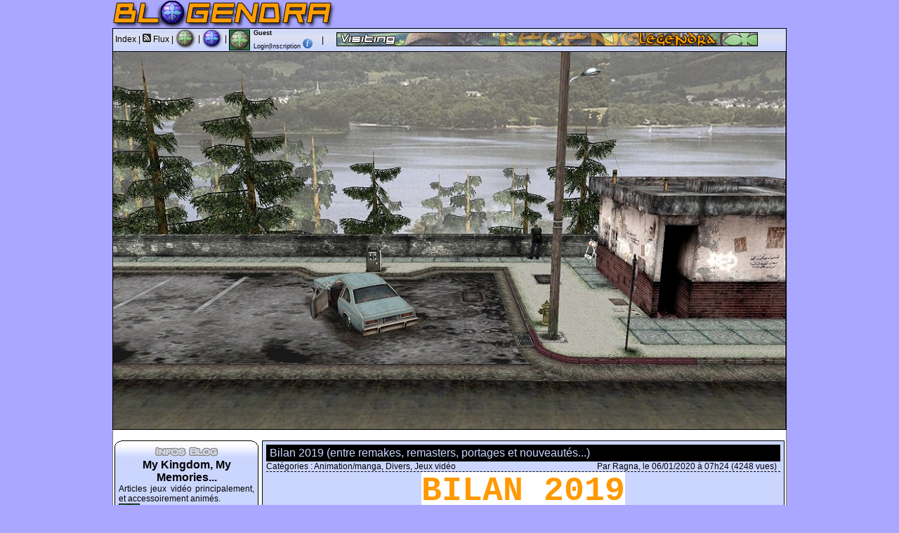

--- FILE ---
content_type: text/html; charset=UTF-8
request_url: https://www.legendra.com/blogs/blog_ticket.php?bid=122&tid=2690
body_size: 35150
content:
<?xml version="1.0" encoding="utf-8"?>
<!DOCTYPE html PUBLIC "-//W3C//DTD XHTML 1.0 Transitional//EN" "http://www.w3.org/TR/xhtml1/DTD/xhtml1-transitional.dtd">
<html xml:lang="en" xmlns="http://www.w3.org/1999/xhtml" lang="en">
<head>
<title>Bilan 2019 (entre remakes, remasters, portages et nouveautés...) - My Kingdom, My Memories...- Blogendra</title>
<meta http-equiv="Content-Type" content="text/html; charset=utf-8" />
<meta http-equiv="Content-Style-Type" content="text/css" />
<meta http-equiv="Content-Script-Type" content="text/javascript" />
<meta name="description" content="Articles jeux vidéo principalement, et accessoirement animés." />
<meta name="category" content="blog" />
<meta name="copyright" content="© Blogendra V1 2008 - Toute reproduction interdite sans autorisation écrite." />
<meta name="robots" content="index, follow, all" />
<meta name="revisit-after" content="10 days" />
<meta name="identifier-url" content="/blogs/Ragna" />
<meta http-equiv="content-language" content="fr-FR" />
<meta name="language" content="fr-FR" />
<meta name="author" content="MeDioN" />
<meta name="expires" content="never" />
<meta name="generator" content="notepad++" />
<link href="/skins_css/blog/police.css" type="text/css" rel="stylesheet" media="screen" />
<link href="/skins_css/blog/layout.css" type="text/css" rel="stylesheet" media="screen" />
<script type="text/javascript" src="/js/lib/prototype.js" ></script>
<script type="text/javascript" src="/js/lib/scriptaculous.js"></script>
<script type="text/javascript" src="/js/src/utils.js" ></script>
<script type="text/javascript" src="/js/src/classTootltip.js"></script>
<script type="text/javascript" src="/blogs/js/blogs_utils.js"></script>

<!--<script type="text/javascript">Kameleoon.loadSiteProfile("8gt0a2ctcw");</script>-->


			<script type="text/javascript" src="/blogs/js/blog_load.js" ></script>
			<script type="text/javascript" src="/js/lib/tinymcenew/tinymce.min.js" ></script>
			<script type="text/javascript" >
	<!--
					var maxrow_comm = 10;
			-->
	</script>
	<link rel="icon" href="/blogs/faviconblog.png" type="image/png" />

<style type="text/css">
<!--
	body{
		background-color:#a9a7ff;
	}
	div.blockcontent, div.blockmenu, div#menu_choix, div#modif_com,div#ajout_image,div#ajout_video, table#tabl_gest_bill tr td,div#listRpg,.rteImage,div#login_popup{
		border:1px solid #000000;
		background-color:#cbd6ff;
	}
	div.ticket_titre{
		color:#cbd6ff;
		background-color: #000000;
		font-size:16px;
		padding:3px 5px;
	}
	tr.list_ticket_titre, tr.list_ticket_titre td{
		color:#cbd6ff;
		background-color: #000000;
	}
	div.ticket_auteur{
		margin-right: 5px;
		float:right;
	}
	div.blockmenu{
		border-top:none;
	}
	body, p, div, legend, fieldset, textarea, select, button, table, table tr td {
		color: #000000;
	}
	td.comment_infos, td.comment_contenu{
		border:1px solid #000000;
	}
	a:link, a:visited, a:active, a:hover{
		color:#000000;
	}
	.rteImageRaised, .rteImage:hover, .rteImageLowered, .rteImage:active{
		background-color: #a9a7ff;
	}
	a:hover{
		color: #a9a7ff;
	}
	textarea, select, button ,ul#listMulti{
		background-color:#cbd6ff;
	}
	table th{
		border:1px solid #000000;
		color:#cbd6ff;
		background-color: #000000;
		font-size:13px;
		text-align:center;
	}
	table#blog_cal th a{
		color:#cbd6ff;
	}
	table#blog_cal tr.head_jour td{
		border:1px solid #000000;
		color:#cbd6ff;
		background-color: #000000;
		font-size:13px;
		text-align:center;
		width:25px;
	}
	table#blog_cal tr.head_jour td,table#blog_cal td{
		border:1px solid #000000;
	}
-->
</style>
<!-- Matomo -->
<script>

    var _paq = window._paq = window._paq || [];
    /* tracker methods like "setCustomDimension" should be called before "trackPageView" */
    _paq.push(['trackPageView']);
    _paq.push(['enableLinkTracking']);
    (function() {
        var u="//matomo.legendra.com/";
        _paq.push(['setTrackerUrl', u+'matomo.php']);
        _paq.push(['setSiteId', '3']);

        var d=document, g=d.createElement('script'), s=d.getElementsByTagName('script')[0];
        g.async=true; g.src=u+'matomo.js'; s.parentNode.insertBefore(g,s);
    })();

</script>
<!-- End Matomo Code -->
</head>

<body>	
<div id="global" >



	<div id="bandeau_outer" style="border:none;margin:0px;padding:0px;">
	<!-- LOGO -->
		<div style="background-color:#a9a7ff;">
			<img src="/blogs/images/logo.png" alt="" />
		</div>
		<div style="background:url('/blogs/images/bandeau_degrade.png');background-color:#cbd6ff;height:32px;border-bottom:none;" id="menu_choix">
			<div style="float:left;padding:7px 3px;"><a href="/blogs/Ragna/">Index</a> | <a href="/blogs/blog_flux.php?bid=122"><img src="/blogs/images/feed.png" alt="Flux Atom" title="Flux Atom" /> Flux</a> | </div>
			<div style="float:left;">
				<a href="/">
					<img src="/blogs/images/icone_legendra.png" alt="Legendra" title="Legendra RPG" style="height:28px;" />
				</a>
			</div>
			<div style="float:left;padding:7px 3px;">
				|
			</div>
			<div style="float:left;">
				<a href="/blogs/">
					<img src="/blogs/images/icone_blogendra.png" alt="Blogs" title="Accueil Blogendra" style="height:28px;" />
				</a>
			</div>
			<div style="float:left;padding:7px 3px;">
				|
			</div>
			<div style="float:left;font-size:9px;height:32px;padding-right:2px;">
			<table id="table_perso" style="height:32px;font-size:9px;border:none;">
				<tr>
					<td rowspan="2" style="padding-right:5px;">
							<a href="/rpg/mes_controles.php" title="Mes contrôles"><img src="/membres/mini/no.jpg
							" alt="avatar" id="ban_avatar" style="border:1px solid black;height:28px;width:28px;" /></a>
						</td>
						<td style="text-align:left;width:95px;" colspan="2">
							<a href="/rpg/mes_controles.php" style="font-weight:bold;" title="Mes contrôles">Guest</a></td>
					</tr>
					<tr id="zone_membre">
						        <td style="text-align:left;" colspan="2" id="td_co"><a href="" onclick="getLoginPopup();return false;">Login</a>|<a href="https://forum.legendra.com/index.php">Inscription</a> <img src="/blogs/images/icone_aide.png" alt="aide" title="" id="aide_loginscr" style="cursor:help;" />
        <script type="text/javascript">
        <!--
        //Aides
            new ToolTip($('aide_loginscr'),'<div style="width:200px;">Les inscriptions (indispensables pour se créer un blog) ont lieu sur le site.</div>');
        -->
        </script>

        <!-- héhé -->
<form name="login_form" method="post" action="" onsubmit="connexionB();return false;">
	<input type="hidden" name="action"  value="1" />

	<div id="login_popup"  style="display:none;">		
		<div style="position:absolute;top:2px;right:2px;">
			<a href="javascript:cache('login_popup');" style="cursor:pointer;padding:2px;" title="Masquer la fenetre" >x</a>
		</div>

		<div style="padding:5px 5px 5px 5px;border:1px solid white;border-top:0px;">

			<p id="login_error" style="display:none;color:red;">Erreur. Le forum vient d'être mis à jour. Avez-vous fait une
        demande "mot de passe oublié ?"</p>

			<p style="font-size:9px;"><label for="login" style="font-weight:bold;">Login : </label><br/>
			<input type="text" name="login" id="login" size="20" /></p>

			<p style="font-size:9px;"><label style="font-weight:bold;" for="pass">password : </label><br/>
			<input type="password" name="pass" id="pass" size="20" /></p>

			<a href="javascript:connexionB();"><img src="/blogs/images/ok.png" alt="OK" title="" /></a>

			<input type="submit" name="OK" style="display:none;" />

		</div>
	</div>
</form>    </td>
					</tr>
				</table>
			</div>
			<div style="float:left;"> | <img src="/media/signs/no.jpg" alt="sign" id="sign_perso" style="position:relative;top:5px;left:15px;" /></div>
					</div>
		<div style="background-color:#a9a7ff;border:1px solid #000000;"><a href="/blogs/Ragna/"><img src="/blogs/bandeaux/band_122_1543684694.jpg" alt="" /></a></div>
	</div>

<div id="content_global">
	<input type="hidden" name="dname" id="dname" value="Ragna" />
		<div style="width:205px;float:left;margin-right:3px;margin-left:2px;">
		

	<div style="margin-bottom:10px;">
		<div style="background-color:#000000;height:7px;"><img src="/blogs/images/haut_menu.png" alt="haut_menu" title=""  width="205px" height="7px"/></div><div style="height:17px;"><div style="background-color:#000000;float:left;width:1px;height:17px;"></div><div style="background-color:#cbd6ff;float:left;width:203px;height:17px;"><img src="/blogs/images/infosblog.png" alt="Infos Blog"  title="" style="margin:0px;padding:0px;" width="203px" height="17px" /></div><div style="background-color:#000000;float:left;width:1px;height:17px;"></div></div>
		<div class="blockmenu" id="blog_infos">
			<div style="text-align:center;font-size:16px;font-weight:bold;">My Kingdom, My Memories...</div>
			<div style="margin:0px 3px;">
				Articles jeux vidéo principalement, et accessoirement animés.
			</div>
			<div style="margin:0px 3px;">
				<a href="/rpg/mes_controles.php?membre_id=5463"><img src="/membres/mini/no.jpg" alt="avatar" title="" style="border:1px solid #000;" /> <span style="position:relative;bottom:10px;">Ragna</span></a>
			</div>
			<div style="margin:0px 3px;text-align:right;">Crée le 01/12/2018</div>
		</div>
	</div>

			<div style="margin-bottom:10px;">
			<div style="background-color:#000000;height:7px;"><img src="/blogs/images/haut_menu.png" alt="haut_menu" title=""  width="205px" height="7px"/></div><div style="height:17px;"><div style="background-color:#000000;float:left;width:1px;height:17px;"></div><div style="background-color:#cbd6ff;float:left;width:203px;height:17px;"><img src="/blogs/images/categories.png" alt="Catégories"  title="" style="margin:0px;padding:0px;" width="203px" height="17px" /></div><div style="background-color:#000000;float:left;width:1px;height:17px;"></div></div>
			<div class="blockmenu" id="blog_cat">
				<form name="cat_search" id="cat_search" action="/blogs/blog_index.php" method="get">
					<input type="hidden" name="bid" id="bid" value="122" />
					<label for="tcat">Filtrer :</label><br/>
					<select name="tcat" id="tcat" style="width:180px;" onchange="$('cat_search').submit();">	
						<option value="">Catégorie :</option>
															<option value="3" >Animation/manga [3]</option>
															<option value="4" >Divers [3]</option>
															<option value="2" >Jeux vidéo [7]</option>
															<option value="1" >RPG [4]</option>
												</select>
					<!-- <input type="submit" value="OK" /> -->
				</form>
			</div>
		</div>
	
	<div style="margin-bottom:10px;">
		<div style="background-color:#000000;height:7px;"><img src="/blogs/images/haut_menu.png" alt="haut_menu" title=""  width="205px" height="7px"/></div><div style="height:17px;"><div style="background-color:#000000;float:left;width:1px;height:17px;"></div><div style="background-color:#cbd6ff;float:left;width:203px;height:17px;"><img src="/blogs/images/calendrier.png" alt="Calendrer"  title="" style="margin:0px;padding:0px;" width="203px" height="17px" /></div><div style="background-color:#000000;float:left;width:1px;height:17px;"></div></div>
		<div id="blog_calendar" class="blockmenu" style="padding:0px;">	
			<table id='blog_cal'><tr><th><a href='' onclick='getCal(12,2025,122);return false;' title='Mois précédent'>&lt;&lt;</a></th><th colspan='5'>Janvier 2026</th><th><a href='' onclick='getCal(2,2026,122);return false;' title='Mois suivant'>&gt;&gt;</a></th></tr><tr class='head_jour'><td>Lu</td><td>Ma</td><td>Me</td><td>Je</td><td>Ve</td><td>Sa</td><td>Di</td></tr><tr><td><span style="text-decoration:line-through;">29</span></td><td><span style="text-decoration:line-through;">30</span></td><td><span style="text-decoration:line-through;">31</span></td><td><span style="text-decoration:line-through;">01</span></td><td><span style="text-decoration:line-through;">02</span></td><td><span style="text-decoration:line-through;">03</span></td><td><span style="text-decoration:line-through;">04</span></td></tr><tr><td><span style="text-decoration:line-through;">05</span></td><td><span style="text-decoration:line-through;">06</span></td><td><span style="text-decoration:line-through;">07</span></td><td><span style="text-decoration:line-through;">08</span></td><td><span style="text-decoration:line-through;">09</span></td><td><span style="text-decoration:line-through;">10</span></td><td><span style="text-decoration:line-through;">11</span></td></tr><tr><td><span style="text-decoration:line-through;">12</span></td><td><span style="text-decoration:line-through;">13</span></td><td><span style="text-decoration:line-through;">14</span></td><td><span style="text-decoration:line-through;">15</span></td><td><span style="text-decoration:line-through;">16</span></td><td><span style="text-decoration:line-through;">17</span></td><td><span style="text-decoration:line-through;">18</span></td></tr><tr><td><span style="text-decoration:line-through;">19</span></td><td><span style="text-decoration:line-through;">20</span></td><td><span style="text-decoration:line-through;">21</span></td><td><span style="text-decoration:line-through;">22</span></td><td><span style="text-decoration:line-through;">23</span></td><td><span style="text-decoration:line-through;">24</span></td><td><span style="text-decoration:line-through;">25</span></td></tr><tr><td><span style="text-decoration:line-through;">26</span></td><td><span style="text-decoration:line-through;">27</span></td><td><span style="text-decoration:line-through;">28</span></td><td><span style="text-decoration:line-through;">29</span></td><td><span style="text-decoration:line-through;">30</span></td><td><span style="text-decoration:line-through;">31</span></td><td><span style="text-decoration:line-through;">01</span></td></tr></table>		</div>
	</div>

	
		</div>


<script type="text/javascript">
	tinymce.PluginManager.add('spoiler', function(editor, url) {
		// Add a button that opens a window
		editor.addButton('spoiler', {
			text: 'Spoil',
			title: "Spoiler",
			icon: false,
			context: 'tools',
			onclick: function() {
				editor.selection.setContent("[spoiler]" + editor.selection.getContent() + "[/spoiler]");
			}
		});
	});

	tinymce.init({
		// General options
		selector: "textarea",
		language : "fr_FR",
		plugins : "visualchars, spoiler, fullscreen, spellchecker, textcolor",
		force_br_newlines : true,
        force_p_newlines : false,
        forced_root_block : '',

		add_unload_trigger: false,
		schema: "html5",
		browser_spellcheck : true,
		resize : true,

		toolbar: "undo redo | bold italic underline strikethrough forecolor backcolor | spoiler | fullscreen",
		statusbar: true,
		menubar: false,

		width:"600px"
		/*,
		height:"150px"*/
	});
</script>


<div id='loading-top' style="display:none;">
		<img src='/blogs/images/loading_anim.gif' border='0' alt='Chargement en cours...' />
		<span style='font-weight:bold' >Chargement en cours...</span>
</div>

<div style="width:744px;float:left;margin-left:2px;">
	<div  class="blockcontent">
					<div class="ticket_titre">
				Bilan 2019 (entre remakes, remasters, portages et nouveautés...) 			</div>
				<div class="ticket_auteur">Par Ragna, le 06/01/2020 à 07h24 (4248 vues)</div>
		<div>Catégories :
					<a href="/blogs/blog_index.php?bid=122&amp;tcat=3">Animation/manga</a>,					<a href="/blogs/blog_index.php?bid=122&amp;tcat=4">Divers</a>,					<a href="/blogs/blog_index.php?bid=122&amp;tcat=2">Jeux vidéo</a>				</div>
		<div style="border-bottom:1px dashed #000000;"></div>

			<div style="clear:both;"></div>

				<div style="text-align: center;"><span style="font-size: 48px; font-family: 'courier new', courier, monospace;"><strong><span style="color: #ff9900; background-color: #ffffff;">BILAN 2019</span></strong></span><span style="color: #ff9900; background-color: #ffffff; font-size: 48px;"><strong style="font-family: 'courier new', courier, monospace; font-size: 30px; text-align: center; background-color: #ffffff;"><br /></strong></span></div>
<br />
<div style="text-align: left;">Bonjour à tous et bonne année !</div>
<br />Il est temps de faire le bilan sur l'année 2019 qui a été plutôt riche en JV, bien que pas mal de remasters, remakes et classiques y aient occupé une bonne place. 2019 a également apporté de la nostalgie avec une poignée de classiques Mega-Drive du bon vieux temps s'étant intercalée entre quelques gros jeux remis au goût du jour, ou d'autres beaucoup plus récents. Pas mal d'indés aussi pour accompagner. Des envies de refaire de vieilles pépites voire des amours de jeunesse, c'est comme les sentiments, ça ne se commande pas ! <br />Globalement, je dirais que ça a été un peu moins diversifié au niveau des genres par rapport à l'année dernière, juste un peu moins, mais incluant peut-être un peu plus de jeux finis dans la liste en comparaison à l'année précédente. Dont 8 RPG terminés dans le lot. En tout cas, mon porte-feuille a davantage morflé que l'année d'avant. <br /><br />Bref, j'ai pas mal joué même si j'aurais pu profiter de plus de jeux et que je n'ai fait que presque la moitié des jeux que je m'étais fixés pour 2019. Les humeurs et le quotidien influant là-dessus, a fortiori au niveau boulot où j'ai bossé d'arrache-pied durant les trois premiers trimestres. Et puisqu'on en parle, sur le plan personnel, bah, ça n'a pas été jojo avec quelques bas puis quelques soucis de famille niveau santé, mais ça s'est progressivement arrangé au fil de l'année et notamment en seconde moitié d'année où un meilleur train de vie est reparti. Dieu merci. Le travail m'a changé les idées, et parler avec les collègues de boulot m'a fait grand bien. Enfin bon, la vie continue et les passions qui nous animent embrasent toujours autant nos cœurs. <br /><br />Peu avant la fin de l'année, je me suis acheté une TV Samsung 4K HDR en promo à l'occasion du black friday, ainsi qu'une PS4 Pro pour aller de paire niveau performances et acquise en partie en troquant ma PS4 Slim. Je n'ai pas encore eu l'occasion de profiter du potentiel de cette technologie, mais cela viendra sans doute durant cette année 2020 avec des jeux que j'aimerais faire tels que <em>Horizon Zero Dawn</em>, <em>God of War</em> et <em>The Last of Us</em> (Horizon étant sûrement la priorité parmi ces trois-là souvent cités). Entre autres jeux que j'ai déjà faits mais que je referais certainement volontiers pour profiter de la HDR et de la 4K comme il se doit. <br /><br />Concernant le monde de la japanimation, étrangement alors que j'avais commencé l'année par le film magnifique du <em>Conte de la Princesse Kaguya</em>, je me suis un peu déchaîné en fin d'année (à partir de novembre) via quelques vieilles séries dont une ou deux petites découvertes qui ne datent pas d'hier. Et toute la saga <em>Saint Seiya</em> revue (incluant la découverte de Saintia Shō, dernière série en date de la saga) et que je revisionnerai sans doute cette année présente. Je parlerai des animés à la fin, en passant par une poignée de films, après avoir fait le tour des jeux de 2019.<br />Et maintenant, place sans plus attendre à mon bilan 2019 ! <br /><br /><br />
<div style="text-align: center;">----------------------------------------------------------------------------------------------------</div>
<br /><br />
<div><img style="display: block; margin-left: auto; margin-right: auto;" src="https://www.zupimages.net/up/20/01/os2b.jpg" alt="" width="250" height="359" /></div>
<div style="text-align: center;"><span style="font-size: 24px;"><strong style="font-size: 20px;"><span style="color: #008080;">DRAGON QUEST XI (PS4)</span></strong></span></div>
L'année avait commencé sur les chapeaux de roues avec ce Classical-RPG, qui renoue avec l'esprit des J-RPG d'antan tout en apportant un peu de fraîcheur. RPG que j'ai finalement complété à fond en fin d'année, quand je suis revenu dessus pour en profiter à nouveau. Rien de bien original, il est vrai, c'est du Dragon Quest pure souche. Mais alors, quel contenu dantesque et quelle durée de vie phénoménale dépassant allègrement les 200h si on veut tout faire ! Assurément mon RPG coup de cœur de l'année. On ne change pas une recette qui marche. Un univers vivant, des personnages attachants, un système de combat au tour par tour efficace et promettant d'innombrables possibilités grâce aux combos d'attaques hypertoniques de nos héros. C'est beau, c'est coloré, c'est immense, c'est divertissant et le scénario s'étend sur trois âges pour apporter un peu de sang neuf malgré son classicisme en surface, mais en profondeur et au final, il en dit long quand même. Seule ombre au tableau dans tout ça : la musique, qui sans être mauvaise, devient vite répétitive, faute de variété et de renouvellement dans le style. Hormis ce critère, c'est du tout bon et je recommande chaudement ce RPG au T/T aux fans du genre et de DQ. L'Aventure avec un grand A.<br /><br /><br /><br />
<div><img style="display: block; margin-left: auto; margin-right: auto;" src="https://www.zupimages.net/up/20/01/rp4h.jpg" alt="" width="250" height="312" /></div>
<div style="text-align: center;"><strong style="font-size: 20px;"><span style="color: #008080;">MURDERED SOUL SUSPECT (PS4)</span></strong></div>
Comme il m'arrive souvent, j'ai fait quelques petits jeux entre de gros jeux. Le premier de l'an dernier étant ce jeu d'investigation comportant des fantômes et du surnaturel. Rien de bien transcendant, mais ce fut plaisant et il a été d'ailleurs mon premier jeu d'enquête en 3D. C'est assez daté graphiquement, car c'est un des premiers jeux de la PS4, et ce n'était déjà pas extraordinaire pour l'époque. Les bugs d'environnements prêtent à sourire mais rien rendant le soft injouable, mais au final j'ai été séduit par l'ambiance et l'histoire de MSS, et c'est un petit régal de devoir élucider des crimes et tenter de résoudre des affaires en reconstituant les scènes de meurtres via des flashbacks à l'aide des capacités du héros qui est lui-même un fantôme avec tous les pouvoirs qui vont avec. Ça apporte une certaine originalité aux enquêtes, et donc au gameplay. <br /><br /><br /><br />
<div><img style="display: block; margin-left: auto; margin-right: auto;" src="https://www.zupimages.net/up/20/01/l3ra.jpg" alt="" width="250" height="341" /></div>
<div style="text-align: center;"><strong style="font-size: 20px;"><span style="color: #008080;">BLACK MIRROR (PS4)</span></strong></div>
Un autre petit jeu du genre enquête et un peu poltergeist, mais celui-là m'a bien déçu. Bugs en pagaille et quelques crashs sont au rendez-vous, traduction mélangeant français et anglais à défaut de ne pas avoir tout traduit, graphiquement faiblard et visages des personnages fades et inexpressifs, gameplay simpliste et rigide au possible... Reste l'histoire pour sauver les meubles. C'est généralement le meilleur critère dans les jeux d'enquête et BM ne déroge pas à cette règle, mais c'est à peu près le seul truc qui m'ait aidé à poursuivre le jeu. À noter que les énigmes sont bien trouvées pour certaines et vous feront bloquer un petit moment malgré la facilité déconcertante du titre.<br /><br /><br /><br />
<div><img style="display: block; margin-left: auto; margin-right: auto;" src="https://www.zupimages.net/up/20/01/h983.jpg" alt="" width="250" height="340" /></div>
<div style="text-align: center;"><strong style="font-size: 20px;"><span style="color: #008080;">LAYERS OF FEAR (PS4)<br /></span></strong></div>
Ou les <em>Couches de la Peur</em>. Tout simplement un chef-d'œuvre ! J'ai été happé de bout en bout avec ce survival horror en vue subjective, où la dimension horreur psychologique prend tout son sens. Nul besoin de sang, de gore ou d'obscénité pour vous mettre les jetons, les images subliminales et la mise en scène exemplaire des situations cauchemardesques maîtrisées d'une main de maître se chargeront de vous glacer le sang et de vous faire frémir comme jamais, en voyageant dans les méandres de l'esprit torturé du héros. Depuis <em>Silent Hill 2</em>, qui reste à mes yeux une masterpiece absolue et le meilleur survival horror de la création, je n'avais pas ressenti de telles émotions magiques provoquées par la peur. Bon dieu, mais quel pied ! J'ai dévoré LOF en faisant dans la foulée son DLC qui apporte vraiment un plus à l'univers et à l'histoire. Rarement un survival m'aura fait autant d'effet comme SH2. Le tout baignant dans une ambiance artistique et diablement poétique, qu'importe que le récit soit sombre, j'ai pris un immense plaisir à m'innonder dans les tréfonds de ce voyage abyssal m'ayant souvent donné la chair de poule. Si vous aimez les jeux d'horreur psychologique qui font voyager, foncez !!!<br />La peinture étant le thème central de ce premier volet. J'essaierai d'ailleurs de faire <em>Layers of Fear 2</em> cette année, celui-ci étant tourné dans le domaine du cinéma.<br /><br /><br /><br />
<div><img style="display: block; margin-left: auto; margin-right: auto;" src="https://www.zupimages.net/up/20/01/tzhs.jpg" alt="" width="250" height="306" /></div>
<div style="text-align: center;"><strong style="font-size: 20px;"><span style="color: #008080;">KHOLAT (PS4)</span></strong></div>
Ici, il s'agit d'un simulateur de marche à la première personne à ambiance et gameplay survival avec une petite touche d'horreur psychologique. Ce fut mon premier simulateur de marche, et pas mal pour un premier début. Le scénario est tiré d'une histoire vraie qui est vraiment arrivée dans les monts Oural, en Russie, à la fin des années 50. Une sorte de légende urbaine ou de malédiction ayant frappé des alpinistes sur des terres enneigées. L'histoire paraît simple de prime abord mais elle prend parfois une tournure absconse, elle n'en reste pas moins le point fort du jeu, tout comme son ambiance. Sa plus grande originalité est que votre position n'apparaît pas sur la carte que vous pouvez déplier à tout moment durant votre excursion pour faire la lumière sur des affaires louches et surnaturelles. Il faut donc avoir et/ou développer un certain sens de l'orientation pour pas trop se perdre, ce qui, vous en conviendrez, ne plaira pas à tout le monde. Pour ma part, ce fut un défi intéressant, moi qui ai un sens de l'orientation "assez moyen" je dirais. Un côté X-Files se ressent dans l'ambiance, et un sentiment de solitude peut vite vous envahir dû à des heures d'errance et de marche. Je l'ai trouvé pas mal et un brin original, mais je n'en garde pas non plus un grand souvenir. <br /><br /><br /><br />
<div><img style="display: block; margin-left: auto; margin-right: auto;" src="https://www.zupimages.net/up/20/01/7dsk.jpg" alt="" width="250" height="312" /></div>
<div style="text-align: center;"><strong style="font-size: 20px;"><span style="color: #008080;">HELLBLADE SENUA'S SACRIFICE (PS4)</span></strong></div>
Alors là, on arrive à un grand crû. C'est un jeu indé, là aussi, mais je trouve qu'il n'en a vraiment pas l'air. Et surtout, c'est une œuvre d'art ! Un jeu d'aventure / action principalement porté par une mécanique de narration qui le rend diablement immersif. Attention toutefois, il n'est pas à mettre entre toutes les mains puisque son sujet et son contexte traitent essentiellement de psychose, qui s'intègre parfaitement au gameplay. Ce jeu peut vous transporter aux confins de la folie (virtuellement parlant, haha), au-delà de visions surnaturelles, fantastiques. On entend pratiquement des chuchotements dans l'esprit de Senua, l'héroïne de ce récit foulant des terres nordiques du temps des vickings mettant en avant des mythes et légendes tels que Odin et Ragnarok. Le système de combat est simple mais bien pensé, nonobstant une certaine répétitivité il faut l'avouer. Mals la force du titre provient assurément de sa narration solide comme du béton, sa direction artistique de dingue et son ambiance sombre et dramatique. L'histoire se dévoile doucement mais sûrement. Le sentiment qu'on a de nager en plein délire peut parfois donner du mal à distinguer la frontière entre le vrai ou le faux, mais tout est réel et à chaque mort, on se rapproche plus d'une mort définitive. Il y a des checkpoints pour reprendre plus ou moins rapidement mais si on meurt trop souvent, le jeu efface définitivement notre progression, et c'est dû à de la pourriture noire qui envahit progressivement le bras de l'héroïne jusqu'à la tête. Si cette dernière est recouverte par la marque maudite, c'est terminé, il faudra recommencer une nouvelle partie. Principe fort intéressant, mais c'est l'ambiance nordique et son ambiance d'horreur psychologique mariées idéalement à la psychose qui m'ont particulièrement marqué. Très, très bonne surprise ! <br /><br /><br /><br />
<div style="text-align: center;"><img src="https://www.zupimages.net/up/20/01/hi34.jpg" alt="" width="250" height="314" /></div>
<div style="text-align: center;"><strong style="font-size: 20px;"><span style="color: #008080;">RESIDENT EVIL 2 REMAKE (PS4)</span></strong></div>
Le jeu que j'avais attendu le plus en 2018, et franchement, je n'ai pas été déçu le moins du monde ! Capcom nous prouve, une fois de plus, son talent pour produire des remakes dignes de ce nom en écoutant les fans pour revenir aux sources du survival horror. Du vrai survival horror, pas comme <em>Resident Evil 5</em> et <em>6</em> qui sont presque des <em>"Gears of Wars-like" </em>avec un semblant d'horreur. Aussitôt sorti, j'ai donc joué à ce Resident Evil 2 Remake et j'ai pris un pied d'enfer ! Aucun doute, Capcom sait y faire et par conséquent, j'attends Resident Evil 3 Remake comme un fou. Le scénario de RE2 est respecté dans les grandes lignes, avec de nouvelles cinématiques et de nouveaux points de vue des personnages, ce qui permet de dévoiler un peu plus leurs facettes et de creuser un peu leur personnalité. J'ai néanmoins trouvé ces scènes un peu moins marquantes que dans l'original car elles sont un peu plus concises mais plus nombreuses aussi. Les zombies et le reste des armes biologiques sont clairement plus dangereux que dans le jeu original, puisqu'on meurt plus vite, les munitions et les herbes médicinales sont plus limitées qu'autrefois, sans parler que la structure des décors change même si on reconnait facilement des lieux cultes comme le commissariat. Quelques cinématiques et zones inédites qui auraient été implémentées ou prévues dans la bêta RE1.5 sont présentes. Certaines situations inspirent un sentiment de déjà-vu mais pas forcément au moment où on s'y attend, ni au même endroit, et ce en d'autres circonstances. En clair, tout est fait pour que le joueur vétéran s'y perde tout en ayant l'impression d'y avoir été. C'est juste génial ! Seuls bémols majeurs à mon goût : les musiques de cette refonte qui se font entendre de manière trop basse, même pour un survival horror quand bien même les effets sonores doivent être privilégiés (mais la bande originale est vendue à côté pour l'entendre tout en y jouant). Et l'autre point noir mais un peu moins grave est qu'il manque un grain de folie, car ça reste un peu trop sage et y greffer un pan de scénario ou quelques lieux en plus n'aurait pas été du luxe. J'ai adoré même si je l'ai trouvé moins impactant que <em>Resident Evil Rebirth</em>. M'enfin, il n'en reste pas moins une véritable bombe de AAA que tout fan de RE et de survival se doit de posséder. <br /><br /><br /><br />
<div style="text-align: center;"><img src="https://www.zupimages.net/up/20/01/dyeh.jpg" alt="" width="250" height="353" /></div>
<div style="text-align: center;"><strong style="font-size: 20px;"><span style="color: #008080;">THUNDER FORCE IV (MEGADRIVE)</span></strong></div>
Si j'écoutais mon cœur, et c'est bien évidemment le cas, je pourrais dire que c'est tout bonnement la quintessence des jeux que j'ai pu faire sur la console 16 bits de Sega, voire tout simplement un des meilleurs jeux depuis ma vie de gamer. Peut-être pas le meilleur shoot'em up, d'autant que je n'en ai pas fait beaucoup, mais nul doute que Thunder Force IV doit faire partie des shmups de grande qualité. Un gameplay nerveux et des boss ultra-impressionnants, un arsenal à améliorer avec les power-up permettant des approches stratégiques et salvatrices, des graphismes somptueux imprégnés de couleurs vives et chaudes rendant le vol du vaisseau et les environnements gravés dans la rétine, des musiques juste inoubliables du fait qu'elles sont extrêmement vivantes et énergiques. Le plus beau, c'est que j'avais découvert ce jeu par pur hasard grâce à un vieil ami qui me l'avait prêté, alors que je n'étais pas spécialement friand du genre sans savoir si j'aimais ou non. Mais la sauce a pris dès les premières cinq minutes. Magique ! Que de bons souvenirs, et il reste encore pour moi une bombe atomique. <br /><br /><br /><br />
<div><img style="display: block; margin-left: auto; margin-right: auto;" src="https://www.zupimages.net/up/20/01/tnww.png" alt="" width="250" height="341" /></div>
<div style="text-align: center;"><strong style="font-size: 20px;"><span style="color: #008080;">CASTLEVANIA REQUIEM (PS4)<br />[RONDO OF BLOOD + SYMPHONY OF THE NIGHT]</span></strong></div>
Deux épisodes de l'illustre saga de vampire qui sont intimement liés puisqu'ils se suivent directement dans l'histoire. Le premier de cette compilation étant un jeu d'action et plateforme dans de l'arcade pure et dure, qui m'en a d'ailleurs fait voir de toutes les couleurs. Mais quelle belle sensation de découverte au cœur des prémices de SOTN. J'avais pris cette compile pour ce dernier, qui lui est bien un A-RPG et que j'avais découvert sur Playstation première du nom mais que je n'avais pas eu l'occasion de finir à l'époque, il y a plus de 20 ans. J'ai rattrapé cette erreur. J'ai bien sûr commencé par sa préquelle qu'est ROB, pas mal pour l'époque mais classique, mais faut s'accrocher pour le 100% et tout particulièrement en jouant Belmont. On en ressent un véritable sentiment de satisfaction et de fierté, un peu comme un Soulborne. <br />Je me suis particulièrement éclaté dans SOTN. On retouve direct le charme des RPG/jeux d'action et plateforme des années 90. Et cerise sur le gâteau, tous deux sont traduits. Les nouveautés comme le traditionnel écran 4/3 &lt;-&gt;16/9 et quelques options de filtres restent assez minimes, j'aurais apprécié quelques bonus in-game voire, pourquoi pas, des artworks et des croquis. Une bonne chose de faite, en tout cas. <br /><br /><br /><br />
<div style="text-align: center;"><img src="https://www.zupimages.net/up/20/01/gea3.jpg" alt="" width="250" height="354" /></div>
<div style="text-align: center;"><strong style="font-size: 20px;"><span style="color: #008080;">CHILD OF LIGHT (PS4)<br /></span></strong></div>
Petit RPG au tour par tour réalisé par Ubi Soft Montpellier. Je n'aurais jamais imaginé Ubi créer un RPG conçu à l'image des J-RPG d'il y a deux décénnies. Dans une jolie 2D qui flatte la rétine en restant à la fois sobre et élégante, c'est suffisant pour instaurer une ambiance de conte de fées et de poésie, et c'est bien ce qu'on est en droit d'attendre de ce genre de jeu onirique. Il manque cependant de folie et reste un peu trop facile, mais ô combien plaisant à parcourir avec ses environnements féeriques et son histoire humble mais touchante. Il y a du potentiel pour aller encore plus loin en cas de suite, mais c'est vraiment pas mal du tout pour un premier jet, alors je leur tire mon chapeau.<br /><br /><br /><br />
<div><img style="display: block; margin-left: auto; margin-right: auto;" src="https://www.zupimages.net/up/20/01/5nbn.jpg" alt="" width="250" height="357" /></div>
<div style="text-align: center;"><strong style="font-size: 20px;"><span style="color: #008080;">SEASONS AFTER FALL (PS4)</span></strong></div>
Petit plateformer 2D indé mignon et poétique avec de jolies couleurs pastels dont le gameplay joue sur les saisons, comme peut le laisser penser le titre. On y dirige un renard capable d'utiliser les pouvoirs des quatre saisons pour progresser en résolvant des casse-tête simples, mais bien pensés. On ne peut pas perdre dans ce jeu, c'est avant tout une ode au voyage onirique, dédiée au respect de la nature. D'une certaine manière, il m'a rappelé <em>Okami</em> en ce sens, où la nature est le thème principal de cette œuvre réalisée par des français. Encore une belle trouvaille qui m'aura fait voyager le temps d'une escapade vidéoludique chez Mère Nature, même si ça ne marquera pas les esprits, mais l'idée et le charme sont là. <br /><br /><br /><br />
<div style="text-align: center;"><img src="https://www.zupimages.net/up/20/01/ia14.jpg" alt="" width="250" height="329" /></div>
<div style="text-align: center;"><strong style="font-size: 20px;"><span style="color: #008080;">SUBNAUTICA (PS4)<br /></span></strong></div>
Nouvelle expérience pour moi. Un jeu de survie en vue subjective essentiellement sous-marine mettant à l'épreuve notre (possible?) peur des profondeurs marines. En effet, le but est de trouver des ressources pour non seulement manger et boire, mais également évoluer et descendre de plus en plus dans les profondeurs insondables de la mer d'une planète d'origine alien. Beaucoup de craft au programme, d'ailleurs, tout le gameplay tourne autour de ça et c'est très bien réalisé. Le monde ouvert peut être aussi exploré en surface via des îles ou des ruines extra-terrestres. C'est clairement un jeu de survie pur et dur car il faut surveiller l'état du personnage pour éviter qu'il se déshydrate ou meurt de faim, surveiller les réserves d'oxygène en plongée via l'équipement qu'on peut créer et en améliorer la capacité pour des plongées plus longues. On peut se créer sa propre base, un petit vaisseau-capsule pour plonger plus en profondeur, de même qu'un exosquelette pouvant récolter des matériaux difficiles d'accès et même un sous-marin ! Parce qu'il faut explorer ce monde à la recherche de matériaux et de moyens de subsistance afin de survivre et progresser, sans cesse. On peut faire des à-côtés en meublant sa base/maison, un aspect simulation de vie comme <em>les Sims</em> à côté de l'aventure principale. <br />Malheureusement, beaucoup de bugs viennent plomber l'expérience (ralentissements, niveaux pas finis, morceaux de textures manquants, murs traversables comme du beurre, freezes intempestifs...), ce qui fait parfois planter et crasher le jeu. Le jeu reste finissable et complétable, mais faut batailler et ruser un peu (comme désinstaller puis réinstaller). Mieux vaut oublier la version PS4 parfois bien pénible à jouer à cause des bugs et se tourner sur la version PC. Belle expérience à part ça, mais dommage quand même.<br /><br /><br /><br />
<div><img style="display: block; margin-left: auto; margin-right: auto;" src="https://www.zupimages.net/up/20/01/p0y3.jpg" alt="" width="250" height="354" /></div>
<div style="text-align: center;"><strong style="font-size: 20px;"><span style="color: #008080;">VALIANT HEARTS / SOLDATS INCONNUS (PS4)</span></strong></div>
Par les créateurs de <em>Child of Light</em>, une petite trouvaille intéressante dans sa thématique puisqu'il reprend le contexte de la première guerre mondiale, dans la peau de soldats que l'on suit dans leurs péripéties et leur vie marquée par l'horreur et la tragédie de la guerre. Aucune notion de bien ou de mal ici, juste des hommes et des femmes qui se battent pour leurs pairs et les causes qu'ils croient justes. C'est designé et illustré façon bande-dessinée / cartoon français, un peu comme Tintin, mais en noir et blanc pour souligner l'intensité mélancolique et dramatique du récit. Vraiment poignant, touchant et admirable comme œuvre, mais elle manque d'ambition et reste au final sage et simple. À découvrir.<br /><br /><br /><br />
<div><img style="display: block; margin-left: auto; margin-right: auto;" src="https://www.zupimages.net/up/20/01/l6e5.jpeg" alt="" width="250" height="313" /></div>
<div style="text-align: center;"><strong style="font-size: 20px;"><span style="color: #008080;">ONIMUSHA WARLORDS REMASTERED (PS4)<br /></span></strong></div>
<div style="text-align: left;">Un des jeux qui m'a beaucoup marqué sur la génération PS2. Il fut d'ailleurs mon premier jeu sur le support (ça doit sûrement influer), et qu'est-ce que j'avais adoré ! C'est lui qui a instauré le système d'âmes capable d'améliorer l'équipement avec un côté RPG sommaire, et qui a inspiré plus tard des licences comme <em>God of War</em> et même la série des <em>Souls</em> dans une certaine mesure. C'est un Resident Evil-like en écrans fixes du temps du Japon féodal, mélangé à du beat'em all et transpirant une ambiance survival horror. On y incarne un samouraï qui affronte des démons appelés Genmas. Le jeu claquait pour l'époque, proposant un juste mélange entre énigmes, action et exploration. Mais force est de constater qu'il a pas mal vieilli. Des commandes modernes ont tout de même été ajoutées pour rendre ce remaster plus abordable dans sa maniabilité, et c'est toujours un bon point. Malgré le poids des ans, il reste une valeur sûre à découvrir. Son ambiance Sengoku est superbe et fait véritablement voyager. Seul point noir mais majeur : sa durée de vie plutôt faible. Dommage aussi que Capcom ait fait preuve de paresse pour ce remaster, lorgnant plus du côté du portage. Mais bon, nostalgie quand tu nous tiens !</div>
<br /><br /><br />
<div><img style="display: block; margin-left: auto; margin-right: auto;" src="https://www.zupimages.net/up/20/01/kjdr.jpg" alt="" width="250" height="312" /></div>
<div style="text-align: center;"><strong style="font-size: 20px;"><span style="color: #008080;">SHENMUE I &amp; II REMASTERED (PS4)<br />PREMIER ÉPISODE <br /></span></strong></div>
J'ai continué avec les arts martiaux et les ambiances traditionnelles japonaises dans quelque chose de plus humble et de moins spectaculaire mais pas moins immersif : la série <em>Shenmue</em>. <br />J'avais raté le coche à l'époque de sa sortie sur Dreamcast, je me suis donc rattrapé avec cette compile incluant les deux premiers volets. Shenmue a été comme un avant-goût de la série en posant les bases de ce qui avait engendré son succès à l'époque. Se balader en ville en enquêtant et en parlant à une myriade de PNJs tous aussi différents les uns des autres, glander en attendant que le temps passe pour avoir accès à des lieux durant la journée ou la nuit, jouer à des mini-jeux et faire des activités qui transmettent un quotidien propre au personnage... Et bien sûr les arts martiaux qui occupent une place prépondérante dans l'univers, univers qui, mine de rien, est plus riche qu'il n'y paraît. Et les QTE qui donnent du punch à l'aventure. Le héros est charismatique et ses aventures m'ont fait un peu penser à des séries japonaises ou coréennes de type Drama. Ça a énormément vieilli, et j'ai eu du mal à me faire aux contrôles et à la caméra bougeant trop vite pour la distance rapprochée qu'elle tient avec le personnage. J'ai eu un sentiment de découverte, de nouveauté, mais je n'ai pas été plus emporté que ça. Plutôt sympathique et sûrement une série à tester/découvrir, mais ce n'est pas le genre de jeu que je préfère. <br /><br />
<div style="text-align: center;"><strong style="font-size: 20px;"><span style="color: #008080;">SHENMUE I &amp; II REMASTERED (PS4)<br />DEUXIÈME ÉPISODE</span></strong></div>
On reste dans la même lignée que le 1, mais avec plus de contenu, un monde plus vaste à explorer avec bien plus de PNJs, une histoire mieux maîtrisée, ainsi que des QTE plus complexes et des scènes plus prenantes. Le jeu décolle vraiment ici et révèle son plein potentiel si je puis dire, après un premier épisode servant de pilier de base à l'architecture de ce monument qui grimpe assez haut... pour finalement nous laisser sur notre faim avec une fin ouverte, alors que je venais de bien me familiariser avec l'univers. J'ignore si l'architecture bâtie par cette série s'effondre avec le 3 sorti récemment, mais ce n'est clairement pas une priorité pour moi. J'ai cependant mieux apprécié ce second opus par rapport à son prédécesseur, je peux même concevoir pourquoi il a eu "son succès" à l'époque. Je dis bien son succès car si cette saga a eu sa fanbase et ses adorateurs, elle n'a pas non plus marché si bien que ça et s'est "semi-éteinte" avec la mort de la Dreamcast pour renaître plus tard de ses cendres. Je rendrai peut-être visite à ce phénix appelé Shenmue 3 qui s'est posé au sommet de cette architecture bâtie, un de ces jours. Je reste en tous cas satisfait et content d'avoir pu découvrir cette série, même sur le tard. <br /><br /><br /><br />
<div><img style="display: block; margin-left: auto; margin-right: auto;" src="https://www.zupimages.net/up/20/01/vqvm.jpg" alt="" width="250" height="352" /></div>
<div style="text-align: center;"><strong style="font-size: 20px;"><span style="color: #008080;">STREETS OF RAGE 3 (MEGADRIVE)</span></strong></div>
Au passage, j'en avais profité pour me replonger dans le 3ème opus de cette vieille saga de BTA que j'adore, pour la simple et bonne raison que le premier niveau démarre sur les docks du port de la ville, tout comme <em>Shenmue</em> que je faisais à ce moment-là, et donc l'environnement et le combat de rue m'avaient redirigé dessus. En plus, c'est également fait par Sega. Toujours du bonheur. Le 3ème volet n'est certes pas aussi marquant que le 2nd, mais n'en reste pas moins une bonne petite pépite. <br /><br /><br /><br />
<div><img style="display: block; margin-left: auto; margin-right: auto;" src="https://www.zupimages.net/up/20/01/75c5.jpg" alt="" width="250" height="250" /></div>
<div style="text-align: center;"><strong style="font-size: 20px;"><span style="color: #008080;">ABYSS THE WRAITHS OF EDEN (PS4)</span></strong></div>
Retour sur du indé avec ce jeu d'aventure et point'n'click en vue subjective que j'avais trouvé bien sympathique. Il y a un semblant de <em>Bioshock</em> dans le sens où les environnements rappellent la ville de Rapture, mais ça n'a strictement rien à voir. Les énigmes sont bien pensées et font le sel de ce jeu, meilleur encore que le sel de la mer qui entoure ces lieux dignes de 20 000 lieues sous les mers. C'est fantastique, romanesque, intriguant. Comme souvent avec ce genre de jeu, l'histoire se révèle prenante, quant au reste ça suit correctement, même si visuellement ça a pris un sacré coup de vieux. <br /><br /><br /><br />
<div><img style="display: block; margin-left: auto; margin-right: auto;" src="https://www.zupimages.net/up/20/01/ujby.jpg" alt="" width="250" height="250" /></div>
<div style="text-align: center;"><strong style="font-size: 20px;"><span style="color: #008080;">THE LONG REACH (PS4)</span></strong></div>
Très petit jeu d'aventure et point'n'click en 2D façon pixel arts. Je l'ai trouvé très moyen. L'histoire est totalement WTF avec sa manière de transformer les gens en psychopathes, et le soft reste très court et on en fait vite le tour. <br /><br /><br /><br />
<div><img style="display: block; margin-left: auto; margin-right: auto;" src="https://www.zupimages.net/up/20/01/do49.jpg" alt="" width="250" height="315" /></div>
<div style="text-align: center;"><strong style="font-size: 20px;"><span style="color: #008080;">DAYS GONE (PS4)</span></strong></div>
On revient sur du AAA avec Days Gone. Injustement, ce titre de Bend Studio a essuyé de mauvaises critiques alors qu'il jouit d'un contenu d'une densité incroyable et d'une ambiance superbe. Sa durée de vie avoisine et peut même aisément dépasser les 100 h pour tout faire, ce qui est conséquent pour un jeu de zombies dans un monde ouvert. J'ai beaucoup aimé, vraiment. Alors oui, ça ne réinvente rien, c'est classique à souhait, c'est même parfois répétitif, et graphiquement c'est juste correct, surtout pour les personnages manquant un peu d'expression malgré certains environnements magnifiques. Mais alors, qu'est-ce que c'est prenant ! L'ambiance biker et road trip a très bien fonctionné sur moi. Je l'ai fait à fond (hors DLC que je ferai plus tard) dès ma première partie, le chrono indiquant plus de 100 heures. Quel régal ! Il y a quelque chose dans ce jeu qui m'a poussé à me fondre dans la peau du personnage et à rentrer dans l'histoire, histoire d'ailleurs mieux ficelée qu'il n'y paraît. Il y a une multitude de choses à faire dans le monde de Days Gone, je ne me suis jamais ennuyé un instant. Et je ne parle pas des hordes de Freaks (les zombies-mutants de ce jeu) qui peuvent vous faire parcourir à grandes enjambées une bonne partie de la map si vous n'avez pas de munitions ou de pièges pour les neutraliser ou éliminer ! De la pression en veux-tu en voilà ! Il a ses petits défauts, mais il a quelque chose de... spécial, qui pousse à rentrer dedans. Bref, excellente surprise ! <br /><br /><br /><br />
<div><img style="display: block; margin-left: auto; margin-right: auto;" src="https://www.zupimages.net/up/20/01/vbcg.jpg" alt="" width="250" height="312" /></div>
<div style="text-align: center;"><strong style="font-size: 20px;"><span style="color: #008080;">ALIEN ISOLATION (PS4)</span></strong></div>
En vue subjective et sombre au possible dans un univers futuriste, il fait penser à un FPS à première vue mais il n'en est rien (même si on peut utiliser des armes à feu), puisqu'il s'agit d'un jeu d'infiltration à ambiance et gameplay survival horror. Rapidement immergé dedans et pris d'une envie de vouloir explorer partout, j'ai vite compris que se cacher et ruser était primordial pour rester en vie. Une mécanique qui a fait ses preuves même si elle ne date pas d'hier. Ce qui m'a toutefois frustré, c'est le fait qu'en cas de repérage, on est (quasi?) condamné à se faire dévorer ou embrocher par l'alien qui nous traque sans relâche. Aucun moyen de se défendre ou de se protéger jusqu'à l'obtention du lance-flamme (le cocktail molotov peut accessoirement nous sauver la mise si on le lance bien). D'une part, ça fait le sel du jeu d'avoir ses sens en alerte en permanence pour rendre l'ambiance plus oppressante, mais d'autre part on le paie cher de ne pas pouvoir avoir de seconde chance pour nous échapper en cas de repérage. Malgré cela, je suis bien rentré dans le jeu et j'ai pris plaisir à le retourner dans tous les sens, surtout en découvrant les enregistrements audio qui apportent un plus à l'immersion et au background. Et le jeu reste encore très beau pour son âge. Ravi de l'avoir fait, mais je n'en garderai pas pour autant une trace indélébile dans ma mémoire. <br /><br /><br /><br />
<div style="text-align: center;"><img src="https://www.zupimages.net/up/20/01/42a3.jpg" alt="" width="250" height="214" /></div>
<div style="text-align: center;"><strong style="font-size: 20px;"><span style="color: #008080;">GALERIANS (PS1)</span></strong></div>
J'étais passé à côté de ce survival horror à l'époque, j'ai donc rectifié cette erreur et je dois dire que l'originalité de ce titre m'a apporté un nouveau souffle concernant le genre. En effet, à la place des munitions, il y a la gestion des pouvoirs psychiques du garçon à prendre en compte. Il faut surveiller également une sorte de jauge d'overdrive qui grimpe avec le temps et qui, une fois pleine, tue quasi-instantanément tous les ennemis à portée en échange d'une perte graduelle de vie, à condition de déclencher manuellement cet état. Il y a de bonnes petites idées s'ajoutant à ce gameplay à le RE, avec la sempiternelle maniabilité semi-remorque. L'univers et l'ambiance rappellent un peu le cultissime <em>Akira</em>, surtout au début. Ça reste plutôt court. Mais alors, c'est vraiment pas mal comme découverte. <br /><br /><br /><br />
<div><img style="display: block; margin-left: auto; margin-right: auto;" src="https://www.zupimages.net/up/20/01/dz4i.jpg" alt="" width="250" height="250" /></div>
<div style="text-align: center;"><strong style="font-size: 20px;"><span style="color: #008080;">DEEP ONES (PS4)</span></strong></div>
Petit apéritif de plateformer 2D indé, à la robe graphique très particulière puisqu'elle marie des couleurs vives et fluorescentes définissant les contours des créatures vivantes et des plateformes. C'est assez rétro dans l'esprit, plutôt simpliste et humble comme gameplay. On contrôle un petit bonhomme qui doit survivre en milieu océanique à l'aide de son fusil-harpon. Amusant, sans plus.<br /><br /><br /><br />
<div><img style="display: block; margin-left: auto; margin-right: auto;" src="https://www.zupimages.net/up/20/01/pe3l.jpg" alt="" width="250" height="317" /></div>
<div style="text-align: center;"><strong style="font-size: 20px;"><span style="color: #008080;">A PLAGUE TALE INNOCENCE (PS4)</span></strong></div>
Un autre jeu indépendant coup de cœur après l'excellent <em>Hellblade</em>. On a ici de l'infiltration subtilement mélangée à de petites énigmes pour en faire un jeu d'aventure se déroulant à l'époque médiévale de la peste, en France. Contexte rarement dépeint dans le domaine du JV, et qui là aussi a fait mouche avec moi tant la sauce a pris. La relation entre la grande sœur et le petit frère est bluffante de réalisme, touchante et donne remarquablement corps au récit en apportant sa touche poignante à l'ambiance. L'idée d'utiliser des sources de lumière via le feu pour repousser les rats est une belle trouvaille. Le titre dégage pas mal de sensations, on s'y croierait presque. J'ai trouvé l'arme de l'héroïne plutôt orginale : la fronde, idéale pour se défendre, déjouer/déployer des pièges, résoudre des énigmes ou même tuer un garde à niveau avancé car c'est customisable et même qu'un peu de sorcellerie et d'alchimie sont au programme. Bref, je salue admirablement les français d'Asobo Studio pour nous avoir pondu cette petite merveille. Dommage qu'elle soit courte. Si suite il y a un jour, je prends les yeux fermés.<br /><br /><br /><br />
<div><img style="display: block; margin-left: auto; margin-right: auto;" src="https://www.zupimages.net/up/20/01/nv5z.jpg" alt="" width="250" height="315" /></div>
<div style="text-align: center;"><strong style="font-size: 20px;"><span style="color: #008080;">LITTLE NIGHTMARES (PS4)</span></strong></div>
Un jeu assez spécial, à la fois d'horreur, de plateforme et d'infiltration, avec un petit côté un peu Tim Burton mais plus glauque. L'ambiance en soi est pas mal, les puzzles parfois un peu retors et les courses-poursuites souvent de la partie pour apporter un peu de stress. Des parties de cache-cache aussi pour échapper à ses assaillants et éviter de se faire manger. Je l'ai dévoré assez vite avec tous ses DLC servant d'accompagnements, si bien que je n'ai pas vu le temps passer. Mmmh... pas trop mal. Court mais appétissant !<br /><br /><br /><br />
<div><img style="display: block; margin-left: auto; margin-right: auto;" src="https://www.zupimages.net/up/20/01/ra58.jpg" alt="" width="250" height="375" /></div>
<div style="text-align: center;"><strong style="font-size: 20px;"><span style="color: #008080;">DEAR ESTHER LANDMARK EDITION (PS4)</span></strong></div>
Deuxième simulateur de marche à vocation narrative que j'ai fait, le pionnier du genre walking simulator à ce qu'il paraît, et se déroulant dans le cadre des Hébrides. C'est très daté et relativement court, en plus d'être indigent, mais ça ne m'a guère empêché de le faire tranquillement. C'est justement cette sobriété qui, quelque part, fait le charme de Dear Esther et lui octroie un charme poétique. C'est très particulier et clairement pas au goût de tous, moi j'ai trouvé ça sympa, et en plus on peut interpréter l'histoire et la fin de différentes façons selon l'emplacement aléatoire d'objets importants et de notes à chaque run. À noter que ça été réalisé à partir d'un mod de <em>Half Life 2</em>. <br /><br /><br /><br />
<div><img style="display: block; margin-left: auto; margin-right: auto;" src="https://www.zupimages.net/up/20/01/z2wm.jpg" alt="" width="250" height="306" /></div>
<div style="text-align: center;"><strong style="font-size: 20px;"><span style="color: #008080;">CALL OF CTHULHU (PS4)</span></strong></div>
J'ai enchaîné avec celui-ci pour rester encore un peu au niveau des îles perdues en mer avec un petit côté anglo-saxon. Je fais d'ailleurs souvent cela dans les jeux : passer d'un jeu à l'autre pour peu que les environnements ou l'univers se ressemblent pour pas que la transition soit trop brusque. C'est un jeu d'enquête-RPG où l'aspect RPG est consacré à l'apprentissage des compétences d'enquête pour le détective qu'on contrôle. Il y a une ambiance survival horror également. Pour moi, c'est le premier RPG du genre où les stats comptent pour tout ce qui touche à l'investigation, et non au combat. Bonne petite surprise. Il y a une ambiance très surnaturelle et intrigante à la Lovecraft qui m'a vraiment séduit. Sans doute le plus gros point fort du jeu avec son histoire assez bien construite. L'infiltration est aussi de la partie. Par contre, c'est un peu trop moche graphiquement, je suppose qu'il y a encore pire mais quand même... Ça ne m'a pas empêché de le compléter avec toutes ses fins possibles, donc assez rejouable avec différents choix à faire au cours de l'aventure. <br /><br /><br /><br />
<div><img style="display: block; margin-left: auto; margin-right: auto;" src="https://www.zupimages.net/up/20/01/kmud.jpg" alt="" width="250" height="321" /></div>
<div style="text-align: center;"><strong style="font-size: 20px;"><span style="color: #008080;">REMOTHERED TORMENTED FATHERS (PS4)</span></strong></div>
Un survival horror de cache-cache s'inspirant fortement de certains grands ténors du genre tels que <em>Clock Tower</em> et <em>Rule of Rose</em>. Ça se déroule dans un manoir en Italie. Le jeu fait également office d'investigation et son scénario est très, très bien ficelé. Un des meilleurs que j'ai pu voir pour le genre. On peut se défendre avec des objets d'auto-défense, et on peut "booster" ces derniers, ça servira dans tous les cas à échapper à l'étreinte mortelle de nos poursuivants ou à les assommer, car il est impossible de tuer ses ennemis. Il faut toujours être sur le qui-vive, c'est parfois stressant, d'autant qu'on peut tomber à n'importe quel moment sur un psychopathe vu qu'ils peuvent se déplacer à leur gré de façon aléatoire. C'est toujours un petit plus pour mettre la pression, mais ça peut également devenir relou quand on est en train de lire une note (le temps ne s'arrête pas). Dommage que ce soit un peu trop rigide et que les faciès des personnages manquent cruellement d'expression. À vouloir rendre ça très classique, c'en est un peu trop. Donc destiné aux fans de vieux survival horror. Mais assez sympa quand même, nul doute qu'il peut encore mieux faire. C'est le premier opus d'une trilogie et le second est déjà annoncé, je suis curieux de voir comment ça évoluera par la suite, car la série me semble prometteuse. <br /><br /><br /><br />
<div style="text-align: center;"><img src="https://www.zupimages.net/up/20/01/8fkk.jpg" alt="" width="250" height="250" /></div>
<div style="text-align: center;"><strong style="font-size: 20px;"><span style="color: #008080;">THE PARK (PS4)</span></strong></div>
Petit jeu d'aventure sombre avec une légère pointe d'horreur. Assez déçu, mais je m'y attendais déjà. Seulement, aimant le genre, il me fallait bien le faire et puis je l'ai eu pour une bouchée de pain. C'est fade, court, pauvre mais ça se joue. Je ne recommanderais pas, personnellement. <br /><br /><br /><br />
<div style="text-align: center;"><img style="display: block; margin-left: auto; margin-right: auto;" src="https://www.zupimages.net/up/20/01/hsit.jpg" alt="" width="250" height="287" /><strong style="font-size: 20px;"><span style="color: #008080;">AMERICAN MCGEE'S ALICE - DLC DE ALICE MADNESS RETURNS (PS3)</span></strong></div>
DLC de <em>Alice Madness Returns</em> qui n'est autre que son prédécesseur. Particulièrement daté et désuet dans son gameplay bancal et sa maniabilité atroce, j'a eu un mal de chien à le finir. La caméra est notre ennemi juré, elle peut être plus terrible que les monstres, haha... Exécuter des sauts sans se vautrer relève presque de l'impossible tant la distance d'affichage et la maniabilité imprécise d'Alice s'avèrent être d'une pénibilité sans nom. Le jeu avait été conçu pour se jouer sur PC, et sur console, ça ne lui réussit pas vraiment. Hormis toutes ces horreurs, ça pose bien les bases et ça permet de mieux rentrer dans sa suite des aventure d'Alice et mieux l'aborder scénaristiquement.<br /><br />
<div style="text-align: center;"><strong style="font-size: 20px;"><span style="color: #008080;">ALICE MADNESS RETURNS / ALICE RETOUR AU PAYS DE LA FOLIE (PS3)</span></strong></div>
Voilà un jeu que je voulais faire depuis un bail. Ça m'a fait du bien de revenir sur un jeu de plateforme et d'aventure en 3D, avec un soupçon d'horreur mais ancrée dans le fantastique. L'ambiance et le contexte de Lewis Carroll sont parfaitement respectés, c'est agréable à suivre de ce point de vue. Les collectibles sont nombreux et poussent à explorer les niveaux aussi variés les autres que les autres, et ça met bien plus de temps que ça en a l'air. Après, j'ai déjà vu plus exhaltant dans le genre, mais ce fut tout de même largement plus plaisant par rapport à son prédécesseur et même divertissant. L'histoire est plutôt pas mal et apporte un petit plus à l'univers de par son côté sombre en voyageant au cœur de la psychée d'Alice, qui est un atout certain du titre.<br /><br /><br /><br />
<div><img style="display: block; margin-left: auto; margin-right: auto;" src="https://www.zupimages.net/up/20/01/wdkq.jpg" alt="" width="250" height="357" /></div>
<div style="text-align: center;"><strong style="font-size: 20px;"><span style="color: #008080;">WHISPERING WILLOWS (PS4)</span></strong></div>
Un petit jeu d'aventure sans prétention en 2D. Son aspect graphique façon dessin animé occidental ne m'a pas déplu même si ça reste un style assez particulier. Le fait que la jeune fille qu'on dirige puisse s'incarner en fantôme en quittant momentanément son enveloppe charnelle, est la petite originalité permettant de progresser et de résoudre des énigmes. Homis cela, ça reste un petit jeu sympatoche sans plus. <br /><br /><br /><br />
<div><img style="display: block; margin-left: auto; margin-right: auto;" src="https://www.zupimages.net/up/20/01/j7jx.jpg" alt="" width="250" height="250" /></div>
<div style="text-align: center;"><strong style="font-size: 20px;"><span style="color: #008080;">MASTER REBOOT (PS4)</span></strong></div>
Un petit OVNI en vue à la première personne qui m'a laissé quelque peu dubitatif, et un des jeux PS+ que j'avais pris pour voir ce que ça donnait, au passage. En vue subjective, avec une 3D simplette mais voulue pour l'ambiance, je l'ai trouvé relativement moyen sur tous les plans. Le scénario a ses petites idées et le contexte apporte un peu de sang neuf de ce qu'on a l'habitude de voir, mais c'est mal décousu. Bref, très moyen. <br /><br /><br /><br />
<div style="text-align: center;"><img src="https://www.zupimages.net/up/20/01/4zi0.jpg" alt="" width="250" height="250" /></div>
<div style="text-align: center;"><strong style="font-size: 20px;"><span style="color: #008080;">BACK IN 1995 (PS4)</span></strong></div>
Hommage aux jeux d'aventure et survival horror d'antan en 3D, c'est-à-dire du début et de la moitié des années 90. S'adresse fortement à ceux qui recherchent ces sensations disparues et qui ont vécu cette génération. Gare aux pâtés de pixels pour vos yeux ! Ça ne m'a pas dérangé plus que ça même si ça fait énormément sourire et que ça pique les yeux, par contre, c'est vachement court. C'est clairement fait pour faire revivre des moments de nostalgie, et ça marche du tonnerre en ce sens.<br /><br /><br /><br />
<div><img style="display: block; margin-left: auto; margin-right: auto;" src="https://www.zupimages.net/up/20/01/ur20.jpg" alt="" width="250" height="317" /></div>
<div style="text-align: center;"><strong style="font-size: 20px;"><span style="color: #008080;">THE COUNT LUCANOR (PS4)</span></strong></div>
Une jolie petite pépite en vue aérienne 2D dont le gameplay et l'architecture peuvent vaguement rappeler du <em>Zelda</em> classique et du <em>Dark Souls </em>au niveau de la construction des donjons et des pièges, avec un tantinet de <em>Silent Hill</em> pour certains moments ambiants. Dans le château il fait si sombre qu'il est vital d'avoir des bougies sur soi afin de, non pas les garder pour s'éclairer dans le noir, mais, les disposer de manière à fournir une source de lumière, et se cacher bien sûr des esprits et des ennemis comme pour se répérer à l'image du Petit Poucet. Mécanique de gameplay fort intéressante. L'histoire est pas mal et même si elle n'a rien de complexe, se démarque un peu du lot. J'ai adoré.<br /><br /><br /><br />
<div><img style="display: block; margin-left: auto; margin-right: auto;" src="https://www.zupimages.net/up/20/01/353q.jpg" alt="" width="250" height="333" /></div>
<div style="text-align: center;"><strong style="font-size: 20px;"><span style="color: #008080;">MY BIG SISTER (PS4)</span></strong></div>
Mon coup de cœur Ratalaika Games. Un énième jeu d'aventure 2D avec vue en hauteur, qui a la particularité de déboucher sur des fins/événements annexes maquillés en Game Over même s'il n'y en a pas beaucoup, sans parler que le jeu compte au moins 6 fins. Il est court mais un minimum rejouable pour ce qu'il représente. La relation entre les deux sœurs apportant du piment au récit est l'une des forces motrices du jeu qui alimente efficacement la trame, qui est ingénieusement élaborée. Les dialogues sont savoureux, des choix d'options et d'actions s'appliquent, on a des PNJs avec qui parler à l'instar d'un J-RPG des années 90, la recherche et l'utilisation judicieuses des items-clés, le jeu ressemblant d'ailleurs à un RPG mais il n'en est pas un. L'ambiance m'a envoûté, les graphismes sont magnifiques pour du pixel arts, les couleurs clinquantes aux belles nuances colorées et se fondant merveilleusement avec les environnements, et l'ambiance musicale prenante. J'ai surkiffé !<br /><br /><br /><br />
<div style="text-align: center;"><img src="https://www.zupimages.net/up/20/01/k3nj.jpg" alt="" width="250" height="250" /></div>
<div style="text-align: center;"><strong style="font-size: 20px;"><span style="color: #008080;">PSYCHONAUTS (PS4)</span></strong></div>
On change de registre et de climat pour quelque chose de plus gai et de plus drôle. Jeu full 3D de plateforme où le personnage dirigé peut excercer une sorte de contrôle mental sur ses adversaires avec des pouvoirs inédits. C'est frais, cartoonesque, hilarant. Je me suis régalé avec ce petit plateformer saupoudré d'aventure sorti initialement sur PS2. De plus, il est sacrément long si on veut en faire le tour. Et je trouve qu'il a très bien vieilli pour un des derniers jeux de la PS2. J'ai beaucoup aimé. <br /><br /><br /><br />
<div style="text-align: center;"><img src="https://www.zupimages.net/up/20/01/uw50.jpg" alt="" width="250" height="345" /></div>
<div style="text-align: center;"><strong style="font-size: 20px;"><span style="color: #008080;">DAY OF THE TENTACLE REMASTERED (PS4)</span></strong></div>
J'en avais entendu du bien, mais n'étant pas un joueur PC, je n'aurais jamais joué à l'époque à ce jeu d'aventure tant acclamé. Ce remaster réalisé en bonne et due forme avec un joli design dessin animé, a dû bien être le jeu qui m'a fait le plus rire dans ma vie. La culture américaine et le patriotisme du pays de l'Oncle Sam ont une influence certaine sur la mise en scène et la résolution des énigmes. Mais il faut être fortiche, ou alors relativement patient en testant tous les objets à différents endroits (même les plus improbables). L'histoire est plus que WTF et en quelque sorte inspirée de <em>Retour vers le Futur.</em> D'ailleurs, il y a des références intéressantes de films célèbres comme <em>Star Wars.</em> J'ai aussi pas mal apprécié.<br /><br /><br /><br />
<div><img style="display: block; margin-left: auto; margin-right: auto;" src="https://www.zupimages.net/up/20/01/d7wk.jpg" alt="" width="250" height="313" /></div>
<div style="text-align: center;"><strong style="font-size: 20px;"><span style="color: #008080;">GRIM FANDANGO REMASTERED (PS4)</span></strong></div>
Dernier jeu de la trilogie Sam Fischer que je possède, c'est le moins bon à mes yeux, mais il m'a aussi envoûté d'une certaine manière par le design cartoon des personnages, le cadre de son univers très particulier puisque ça se déroule dans le royaume des morts, tout ça dans des décors précalculés. L'univers est très original, par contre, encore une fois, résoudre les énigmes n'est pas évident et 90% des joueurs iront consulter un guide ou une soluce pour savoir comment avancer. Certains puzzles débouchent sur des objectifs secondaires, il peut y avoir plus d'une façon pour progresser. Je n'en garde pas un grand souvenir, mais bon, c'était quand même sympathique. <br /><br /><br /><br />
<div><img style="display: block; margin-left: auto; margin-right: auto;" src="https://www.zupimages.net/up/20/01/a6fs.jpg" alt="" width="250" height="250" /></div>
<div style="text-align: center;"><strong style="font-size: 20px;"><span style="color: #008080;">FINAL FANTASY VII (PS4)</span></strong></div>
On revient sur du RPG, et pas n'importe lequel puisqu'il s'agit d'un RPG culte ! Ça faisait un moment que je voulais le faire sur PS4. Toujours aussi passionnant. La traduction n'est pas forcément meilleure mais elle reste moins kitsch et plus à la mode. Pas testé les boosts, si ce n'est la vitesse de jeu pour le farm. Ça faisait tellement longtemps que je n'y avais pas retouché que j'eu l'impression de vivre une redécouverte. Et, du coup, ce sentiment de renouer avec la nostalgie n'en fut que plus grand. Le système des matérias est toujours aussi amusant à exploiter. Grand moment de nostalgie ! À plus forte raison parce qu'il avait été mon tout premier RPG à l'époque. <br /><br /><br /><br />
<div style="text-align: center;"><img src="https://www.zupimages.net/up/20/01/rv6i.png" alt="" width="250" height="311" /></div>
<div style="text-align: center;"><strong style="font-size: 20px;"><span style="color: #008080;">MEDIEVIL (PS4)</span></strong></div>
Un grand classique PS1 que j'avais fort bien apprécié à l'époque. Il est donc tout naturel d'avoir pris ce remake... ressemblant aussi à un remaster. C'est pratiquement la même structure des niveaux, du moins les tout premiers. C'est très fidèle à l'original, mais sans doute un peu trop parce que le gameplay reste archaïque aujourd'hui. Le jeu bénéficie d'une meilleur durée de vie mais au final, en une douzaine d'heures grosso modo on peut le plier à fond. Je l'ai d'ailleurs vite dévoré. Pas le remake du siècle car il manque cruellement de folie et de nouveautés, mais ça peut être une bonne pioche pour les vieux nostalgiques comme moi et les fans de la première heure sur les bons vieux classiques de l'ère PS1. <br /><br /><br /><br />
<div><img style="display: block; margin-left: auto; margin-right: auto;" src="https://www.zupimages.net/up/20/01/acoq.jpg" alt="" width="250" height="306" /></div>
<div style="text-align: center;"><strong style="font-size: 20px;"><span style="color: #008080;">CASTLE OF ILLUSION STARRING MICKEY MOUSE (PS3)</span></strong></div>
<div style="text-align: left;">Encore un remake d'un jeu que je n'ai pas connu à l'époque, car il était sorti à la base sur Mega-Drive. Très content de l'avoir fait. Ce petit plateformer reprend l'aventure de Mickey Mouse. Très sympa comme remake et très bien réalisé pour son âge, en 2.5D tout en restant fidèle au jeu original (que j'ai regardé en walkthrough), et ajoutant des petites cinématiques pour narrer le périple de la célèbre souris. Assez bon et bien dans l'esprit Disney. <br /><br /><br /><br /></div>
<div><img style="display: block; margin-left: auto; margin-right: auto;" src="https://www.zupimages.net/up/20/01/khm7.jpg" alt="" width="250" height="311" /></div>
<div style="text-align: center;"><strong style="font-size: 20px;"><span style="color: #008080;">SPYRO REIGNITED TRILOGY (PS4)<br />(SPYRO 1 + SPYRO 2 + SPYRO 3)<br /></span></strong></div>
Une fois de plus, une saga négligée à l'époque sur PS1 que je voulais découvrir. Décidément ! Bonne trilogie dans l'ensemble, malgré quelques légers petits soucis de maniabilité parfois. Le 1er pose les bases et permet de se familiariser avec l'univers enchanteur du dragon violet. Ça fait le café. Le 2 est nettement meilleur et débouche sur plus de défis, mais le 3 reste indubitablement le meilleur des trois et jouit d'une grande richesse avec en plus la possibilité de pouvoir contrôler de nouveaux personnages. Enfantin et mignon, pas ce que je préfère mais ce fut assez plaisant à découvrir comme saga. J'y ai passé une cinquantaine d'heures sur les trois quand même, ce qui équivaut à une moyenne de 15 à 20 h pour chaque épisode, chacun retourné dans tous les sens. Ça fait du bien de se plonger à fond dans des jeux enfantins et frais comme ça, de temps en temps. <br /><br /><br /><br />
<div style="text-align: center;"><img src="https://www.zupimages.net/up/20/01/aavx.jpg" alt="" width="250" height="323" /></div>
<div style="text-align: center;"><strong style="font-size: 20px;"><span style="color: #008080;">NEVER ALONE (PS4)</span></strong></div>
Petit plateformer indé sympathique mais trop simple et surtout bouclable trop vite. Il a au moins le mérite de proposer un folklore peu commun dans le JV comme la culture des Iñupiat d'Alaska. Il y a aussi quelque chose de touchant et d'attendrissant entre la fillette et le renard, qui coopèrent ensemble pour résoudre les différents puzzles et progresser. On peut également y jouer à deux en local, mais je n'ai pas testé l'expérience à deux. Rafraîchissant mais terriblement court !<br /><br /><br /><br />
<div><img style="text-align: center; display: block; margin-left: auto; margin-right: auto;" src="https://www.zupimages.net/up/20/01/vig3.jpg" alt="" width="250" height="250" /></div>
<div style="text-align: center;"><strong style="font-size: 20px;"><span style="color: #008080;">PEASANT KNIGHT (PS4)</span></strong></div>
<span style="text-align: center;">Mini jeu de plateforme et de réflexion, dont le but consiste à diriger à travers des niveaux courts mais semés d'embûches un chevalier devant rejoindre la sortie. Naturellement en 2D pixel arts. Le bonhomme court automatiquement et il faut le faire sauter au bon moment pour éviter les pièges et le vide, parce qu'il ne sait pas s'arrêter ! Sans prétention, mais particulièrement fun et rigolo. </span><br /><br /><br /><br />
<div><img style="display: block; margin-left: auto; margin-right: auto;" src="https://www.zupimages.net/up/20/01/z6ne.jpg" alt="" width="250" height="311" /></div>
<div style="text-align: center;"><strong style="font-size: 20px;"><span style="color: #008080;">JAK 3 (PS4)</span></strong></div>
Comme je m'en doutais, il est bien meilleur que son prédécesseur, mais il partage encore un bon nombre de défauts liés principalement au gameplay. Plus abordable et moins pénalisant cependant, et j'ai nettement préféré l'ambiance un peu... Madmax. L'histoire conclut idéalement la trilogie. Moyennement apprécié au final, le premier volet reste définitivement le seul que j'ai vraiment apprécié et où je me suis le plus amusé.<br /><br /><br /><br />
<div style="text-align: center;"><img src="https://www.zupimages.net/up/20/01/i2v1.jpg" alt="" width="250" height="355" /></div>
<div style="text-align: center;"><strong style="font-size: 20px;"><span style="color: #008080;">STRIDER (PS4)</span></strong></div>
Un metroidvania plutôt accessible tout en proposant un minimum de challenge, sans être exigeant. C'est le reboot d'une vieille série de Capcom de plateforme et action débutée sur Megadrive. Ça faisait un petit moment que je n'avais pas retouché au genre. Depuis <em>Castlevania</em> <em>Symphony of the Night</em> en fait, sauf que là, c'est pas un RPG. Plutôt plaisant à faire, mais là encore, ça se boucle assez vite. Le jeu m'a rappelé les premiers <em>Shinobi</em> sur MD. Le titre a particulièrement vieilli, mais si on n'est pas trop regardant sur l'aspect graphique et technique, ça peut être sympa à jouer.<br /><br /><br /><br />
<div><img style="display: block; margin-left: auto; margin-right: auto;" src="https://www.zupimages.net/up/20/01/d8eu.jpg" alt="" width="250" height="313" /></div>
<div style="text-align: center;"><strong style="font-size: 20px;"><span style="color: #008080;">FINAL FANTASY VIII REMASTERED (PS4)</span></strong></div>
Commencé début octobre, fini une fois normalement, puis repris récemment pour le finir à 100%. Dernier jeu de 2019. Étant mon second RPG favori, la nostalgie a rapidement pointé le bout de son nez. Je regrette cependant que les graphismes d'arrière-plan souffrent d'un rendu flou, sans compter certains PNJs par endroit réduits à l'état de textures floues et dégueulasses. Le mini-jeu additionnel <em>Chocobo World</em> n'est par ailleurs pas disponible, mais ça encore, ça ne reste qu'un détail. Seuls les personnages, G-Forces et ennemis (y compris véhicules) ont bénéficié d'un soin particulier comme lifting graphique. On pourra critiquer quelques petites censures, comme le décolleté de Rinoa ou l'entrejambe de Siren masquant plus ou moins partiellement des zones de peau. Mais c'est un autre détail qu'on oublie rapidement une fois bien replongé dans le jeu. Et j'y suis rentré assez vite. Je lui préfère néanmoins l'original, et de loin, bien que je dois avouer que ce fut agréable de revenir dessus pour faire les trophées. Le platine Lion Heart est très beau, à l'effigie du jeu. <br /><br /><br />
<div style="text-align: center;"><span style="text-align: center;">----------------------------------------------------------------------------------------------------<br /><br /></span></div>
<br />Du côté cinéma, je n'ai regardé que trois films de la saga <em>Alien</em>. Pour la simple et bonne raison que le jeu <em>Alien Isolation</em> m'a donné envie de m'intéresser à la saga. Et aussi parce qu'étant fan de jeux d'horreur comme de films d'horreur, c'était l'occasion de la découvrir. <br /><br /><br /><br />
<div style="text-align: center;"><img src="https://www.zupimages.net/up/20/01/7eho.jpg" alt="" width="250" height="375" /></div>
<div style="text-align: center;"><strong style="font-size: 20px;"><span style="color: #008080;">ALIEN, LE HUITIÈME PASSAGER</span></strong></div>
Très bon pour l'époque. Il pose parfaitement les bases de la série. Il manque peut-être un peu d'action, mais ce n'est pas très important car l'ambiance inquiétante en ressort énormément. L'actrice principale, Sigourney Weaver, nous offre une belle prestation dans son rôle. <br /><br /><br /><br />
<div style="text-align: center;"><img src="https://www.zupimages.net/up/20/01/ns5i.jpg" alt="" width="250" height="390" /></div>
<div style="text-align: center;"><strong style="font-size: 20px;"><span style="color: #008080;">ALIENS, LE RETOUR</span></strong></div>
Suite directe du premier film, j'ai moins aimé, mais pas trouvé mauvais non plus. L'action est plus présente mais l'histoire moins intéressante par rapport à son prédécesseur. <br /><br /><br /><br />
<div><img style="display: block; margin-left: auto; margin-right: auto;" src="https://www.zupimages.net/up/20/01/47ha.jpg" alt="" width="250" height="351" /></div>
<div style="text-align: center;"><strong style="font-size: 20px;"><span style="color: #008080;">PROMETHEUS</span></strong></div>
Préquelle au premier film faisant partie des films les plus récents (enfin récent, si on veut). Plutôt pas mal, ça nous plonge vers des origines insoupçonnées. Il faudra que je le regarde à nouveau tout de même, parce que certains points du scénario ne sont pas encore très clairs.<br /><br />J'essaierai de visionner les films restants et suivants cette année. <br /><br /><br />
<div style="text-align: center;"><span style="text-align: center;">----------------------------------------------------------------------------------------------------</span></div>
<br />
<div style="text-align: left;"><span style="text-align: center;"><br /></span><span style="text-align: start;">Niveau japanimation, l'année a été un peu calme jusqu'à la fin, où je me suis un peu déchaîné d'un seul coup ! </span><br style="text-align: start;" /><span style="text-align: center;"><br /><br /></span></div>
<div style="text-align: center;"><br /><img style="display: block; margin-left: auto; margin-right: auto;" src="https://www.zupimages.net/up/20/01/i12w.jpg" alt="" width="250" height="315" /><strong style="font-size: 20px;"><span style="color: #008080;">LE CONTE DE LA PRINCESSE KAGUYA<br /></span></strong></div>
Sublime ! Un chef-d'œuvre absolu et intemporel !!! Tout, j'ai tout adoré dans ce film d'une intensité rare et doté d'une histoire passionnante. À mes yeux, il est parfait. J'ai même pleuré comme une madeleine. Ça m'était arrivé dans certains dramas ou animés, mais pas comme ça. Ce fut émouvant, beau, triste. Tellement d'émotions ressenties à la fois ! Ses atours graphiques sont mis en avant grâce à de merveilleux effets pastels qui se fondent parfaitement avec l'univers et l'ambiance, et la musique joue des morceaux émouvants aux instruments traditionnels japonais qui nous bercent tout le long de l'œuvre. <br />On en ressort différemment une fois le film terminé, comme étant... amoureux. Tel fut mon cas. Et puis ça donne à réfléchir. <br /><br /><br /><br />
<div style="text-align: center;"><img src="https://www.zupimages.net/up/20/01/54r6.jpg" alt="" width="250" height="342" /></div>
<div style="text-align: center;"><strong style="font-size: 20px;"><span style="color: #008080;"><strong>DRAGON BALL SUPER - BROLY</strong></span></strong></div>
Vu en VO sous-titré en anglais, il faudra donc que je le revoie traduit, sans parler que ça fait un bail que j'ai visionné ce film. Ainsi donc, comme son titre le laisse entendre, on revient "aux sources", et c'est plus ou moins ça mais... l'histoire est totalement incohérente avec les premiers films Broly, et il est donc impossible de le classer chronologiquement. C'est totalement inédit, mais pas forcément conçu de la meilleure manière. En revanche, certains combats et effets spéciaux sont assez épiques, en particulier cinq à dix minutes vers la fin. Du reste, rien de bien transcendant. <br /><br /><br />
<div style="text-align: center;"><img style="text-align: center;" src="https://www.zupimages.net/up/20/01/2gmk.jpg" alt="" width="250" height="361" /></div>
<div style="text-align: center;"><strong style="font-size: 20px;"><span style="color: #008080;"><strong>MOBILE SUIT GUNDAM 00</strong></span></strong></div>
Un excellent Gundam. La saison 1 aborde une histoire bien ficelée et maline dans les manœuvres politiques et les situations parfois improbables, la saison 2 fait plus dans le fantastique tout en développant les conséquences du résultat final de la précédente. Le casting est génial, l'ambiance superbe, les robots magnifiques pour l'année de production tout comme les personnages même si leur design est un peu sobre. C'est efficace dans l'ensemble. Les musiques sont bonnes sans être spécialement nombreuses et mémorables. Bref, du tout bon et je ne me lasse pas de revoir cette série Gundam. En revanche, le film est plus que moyen et son contexte tranche brutalement et pas forcément en bien avec ce qu'on a l'habitude de voir dans la licence. <br /><br /><br /><br />
<div><img style="display: block; margin-left: auto; margin-right: auto;" src="https://zupimages.net/up/19/47/ozwy.jpg" alt="" width="250" height="352" /></div>
<div style="text-align: center;"><strong style="font-size: 20px;"><span style="color: #008080;"><strong>JUSHIN LIGER</strong></span></strong></div>
Un de mes coups de cœur animé de cette année. Étant un fan invétéré de Go Nagai, j'avais entrepris de suivre sérieusement cette œuvre de super robot. Ça change par rapport à la plupart des séries de mécha habituelles de type de super robot, surtout pour l'époque (1989). J'ai relativement bien kiffé. Le principe de manœuvrer une armure vivante à moitié organique et synthétique en se connectant pour reproduire fidèlement les mouvements de son pilote, c'est une superbe idée pour l'époque. Le design des monstres biologiques et des robots géants de l'empire ennemi est pas mal et se tourne dans les formes mutantes et cybernétiques. Le scénario commence sérieusement à démarrer à partir de la moitié et enchaîne avec un rythme soutenu et péchu peu après, au-delà de certains éléments inévitablement classiques et "Nagaiyesques". Les personnages sont attachants pour les quelques principaux sans être de grands modèles, l'ambiance post-apocalyptique se veut diaboliquement prenante, et les openings poutrent.<br /><br /><br /><br />
<div style="text-align: center;"><img style="text-align: center;" src="https://www.zupimages.net/up/20/02/cepa.jpg" alt="" width="250" height="350" /></div>
<div style="text-align: center;"><strong style="font-size: 20px;"><span style="color: #008080;">SAINT SEIYA</span></strong></div>
Ou <em>Les Chevaliers du Zodiaque.</em> Toujours un énorme plaisir de retrouver cette série mythique et culte de mon enfance datant de 1986. La meilleure de la saga à mes yeux avec <em>The Lost Canvas</em>. Mes deux arcs préférés étant à n'en pas douter le Sanctuaire et Asgard, dans cet ordre respectif. J'ai pleuré tous les larmes de mon corps, de par la nostalgie qui s'installa en moi en un rien de temps. Vue en VO évidemment, souvent en prenant quelques conneries à grignoter sous la main. Un délice. Miam !<br /><br /><br /><br />
<div style="text-align: center;"><img src="https://www.zupimages.net/up/20/01/mnba.jpg" alt="" width="250" height="354" /></div>
<div style="text-align: center;"><strong style="font-size: 20px;"><span style="color: #008080;">SAINT SEIYA - ERIS, LA POMME D'OR</span></strong></div>
Premier film inédit. L'histoire est intéressante sans être spécialement travaillée. La légende de la pomme d'or a son charme, et elle aura d'ailleurs inspiré bien plus tard une nouvelle série Saint Seiya dont je parlerai plus bas. Je l'ai trouvé assez sympa. <br /><br /><br /><br />
<div><img style="display: block; margin-left: auto; margin-right: auto;" src="https://www.zupimages.net/up/20/01/njh2.jpg" alt="" width="250" height="351" /></div>
<div style="text-align: center;"><strong style="font-size: 20px;"><span style="color: #008080;">SAINT SEIYA - LA GUERRE DES DIEUX</span></strong></div>
Deuxième film inédit, se déroulant à Asgard. Il se déroule théoriquement après le chapitre du Sanctuaire mais juste avant l'arc d'Asgard. Ça tombe bien, c'est l'occasion d'y faire une petite escale. J'ai un peu moins aimé. <br /><br /><br /><br />
<div style="text-align: center;"><img src="https://www.zupimages.net/up/20/01/ap1c.jpg" alt="" width="250" height="354" /></div>
<div style="text-align: center;"><strong style="font-size: 20px;"><span style="color: #008080;">SAINT SEIYA - LES GUERRIERS D'ABEL</span></strong></div>
Troisième film. C'est mon préféré. Sa particularité est qu'il dure 1h10, alors que les trois autres sont formatés pour une durée de 45 min. La relation entre Athena et Abel est fort intéressante et à la fois le pivot central. Assez épique et superbement réalisé pour l'époque. <br /><br /><br /><br />
<div><img style="display: block; margin-left: auto; margin-right: auto;" src="https://www.zupimages.net/up/20/01/t146.jpg" alt="" width="250" height="354" /></div>
<div style="text-align: center;"><strong style="font-size: 20px;"><span style="color: #008080;">SAINT SEIYA - LUCIFER, LE DIEU DES ENFERS</span></strong></div>
Quatrième film se déroulant théoriquement après l'arc Poseidon. Assez spectaculaire mais un peu moins marquant, toujours en incrémentant largement la difficulté pour les chevaliers de bronze à l'heure d'affronter les dieux. <br /><br /><br /><br />
<div><img style="display: block; margin-left: auto; margin-right: auto;" src="https://www.zupimages.net/up/20/01/wbys.jpg" alt="" width="250" height="358" /></div>
<div style="text-align: center;"><strong style="font-size: 20px;"><span style="color: #008080;">SAINT SEIYA - L'OUVERTURE DU CHAPITRE DU MONDE CÉLESTE</span></strong></div>
D'un point de vue technique et graphique, c'est assez joli. Là où le bât blesse, c'est que c'est sacrément mou, autant pour l'histoire qui peine à décoller que les combats d'une lenteur affligeante. L'histoire a pourtant du potentiel, mais dès qu'elle commence à devenir intéressante, on reste hélas sur notre faim. Ce film fait partie du chapitre du Monde Céleste. Mais il n'aura guère connu de suite sur format d'animation, et semble avoir essuyé un flop à l'époque.<br />
<div style="text-align: center;"><br /><br /><br /></div>
<div><img style="display: block; margin-left: auto; margin-right: auto;" src="https://www.zupimages.net/up/20/01/evcn.jpg" alt="" width="250" height="189" /></div>
<div style="text-align: center;"><strong style="font-size: 20px;"><span style="color: #008080;">SAINT SEIYA - THE CHAPTER HADES</span></strong></div>
Une suite directe à la série classique, un petit peu en demi-teinte à mon goût. Le contraste terne ne m'aide jamais à m'imaginer que c'est la suite de la série classique, même si les cloths sont très bien faites. Ça se laisse regarder... mais j'ai toujours trouvé que plus ça avance, plus ça se bâcle sensiblement, en particulier dans le troisième arc. Pas mauvais et même plutôt audacieux, l'histoire et le principe sont intéressants, mais c'est loin d'être aussi épique et intense que la série précédente.<br /><br /><br /><br />
<div style="text-align: center;"><img src="https://www.zupimages.net/up/20/01/nni8.jpg" alt="" width="250" height="339" /></div>
<div style="text-align: center;"><strong style="font-size: 20px;"><span style="color: #008080;">SAINT SEIYA THE LOST CANVAS</span></strong></div>
Excellente série SS qui renouvelle un peu la saga avec un chara-design un peu différent, mais respectant l'esprit de la saga et notamment des bases et principes du Sanctuaire. D'aucuns prétendent qu'il s'agit d'un spin-off à la série originelle, mais en se basant sur certains Gold Saint de l'arc Hades de la série précédente, moi je le vois plus comme une préquelle à la série de 1986. On revient sur de l'épique et ça envoie du lourd par moment. Découvrir l'histoire et les à-côtés des chevaliers d'or et de l'ancien Pégase, entre autres chevaliers du Sanctuaire, tous d'une précédente génération de Saints, c'est vachement intéressant. Et ça permet de comprendre certaines choses de l'arc Hades. Dommage que la série n'ait pas connu de fin à ce jour, ni le succès qu'elle méritait. Je rêve d'une saison 3 ou plus, pourvu que ça aboutisse à une conclusion. <br /><br /><br /><br />
<div style="text-align: center;"><img src="https://www.zupimages.net/up/20/01/1m7c.jpg" alt="" width="250" height="375" /></div>
<div style="text-align: center;"><strong style="font-size: 20px;"><span style="color: #008080;">SAINT SEIYA SOUL OF GOLD</span></strong></div>
L'idée de remettre les chevaliers d'Or sur le devant de la scène est fort louable, c'était un petit peu le cas au début de la série Hades, en quelque sorte, mais là c'est mieux mis en avant. Ils sont les héros de cette petite série SS de 13 OVAs qui remplacent les chevalier de Bronze, qui eux livrent la guerre contre Hades pendant ce temps dans l'Elysion. L'histoire, se déroulant sur les terres enneigées d'Asgard, apporte de bonnes idées avec des éléments de la mythologie nordique comme Yggdrasil. J'ai cependant trouvé l'animé un peu bâclé parfois, surtout vers la fin. Quelques bonnes idées apportées aux gold cloths, et d'autres handicaps causés par l'Yggdrasil comme d'avantages pour les nouveaux guerriers d'Odin pour leur donner un peu de fil à retordre. Deux-trois combats assez sympas aussi mais, encore une fois, on n'est pas encore au niveau épique de la première série originelle, ou même d'un <em>Lost Canvas</em>. <br /><br /><br /><br />
<div style="text-align: center;"><img src="https://www.zupimages.net/up/20/01/jfoc.jpg" alt="" width="250" height="355" /></div>
<div style="text-align: center;"><strong style="font-size: 20px;"><span style="color: #008080;">SAINT SEIYA - LEGEND OF SANCTUARY <br /></span></strong></div>
Un film totalement en 3D avec des images faites par ordinateur... pour changer. Sauf que le résultat est plus que casse-gueule. En plus de s'aventurer largement du côté de la parodie, bien que reprenant l'arc du Sanctuaire de la première série peu ou prou dans les grandes lignes, ce film balaie d'un revers de la main tout ce qui a été honorablement construit autour de la saga et son essence-même. J'irais jusqu'à dire que c'est une insulte à la saga, tellement les créateurs d'Albator nous ont pondu un tel étron en faisant un beau doigt d'honneur aux fans. Une horreur. À éviter (ou à regarder juste pour la culture et la curiosité, à la rigueur?) comme la peste. Bref, ma plus mauvaise expérience. <br /><br /><br /><br />
<div style="text-align: center;"><img src="https://www.zupimages.net/up/20/01/zjt4.jpg" alt="" width="250" height="356" /></div>
<div style="text-align: center;"><strong style="font-size: 20px;"><span style="color: #008080;">SAINT SEIYA OMEGA </span></strong></div>
Vu il y a quelques années une fois la série terminée, et j'en avais eu un souvenir et une expérience assez mitigés, trouvant l'animé relativement moyen. À présent, j'ai pris un peu de recul et j'en ai finalement tiré une meilleure expérience sans pour autant que ça soit transcendant. Pour les armures façon Pantex, j'ai toujours un peu de mal à m'y faire. C'est comme ça pour la première saison et ça change (tant mieux) dans la deuxième saison. L'histoire se déroule environ 20 ans après la série originale, et c'est à la nouvelle génération de chevaliers du Sanctuaire de reprendre le flambeau. Ça tombe bien, de nouvelles forces maléfiques sont à l'œuvre. Bien sûr, Seiya et ses compagnons sont parfois présents dans une certaine mesure, mais pas aussi disponibles pour des raisons liées à l'histoire. Mais c'est aussi et surtout un prétexte pour passer le relais à la nouvelle génération. Le chara-design n'est franchement pas des plus beaux à mon goût, d'autant que certaines couleurs sont trop vives et flashy. Mais c'est pas non plus moche car il y a un certain air de famille. L'originalité est que les héros sont des enfants, ce qui n'est pas mal en soi. Une fille est même incorporée dans le groupe principal des chevaliers de bronze. La trame est vraiment pas mal, elle démarre de façon plus ou moins originale au départ et avance progressivement tout en instaurant les bases, même si c'est un peu lent durant la première vingtaine d'épisodes. La saison 2 apporte avec elle une nouvelle trame qui n'a rien à voir avec la saison 1 mais qui met en pratique toute l'expérience que les Bronze Saints ont engrangée durant les combats précédents. L'OST et les openings sont clairement le plus gros point fort de cette série SS. <br /><br /><br /><br />
<div style="text-align: center;"><img style="text-align: center;" src="https://img1.ak.crunchyroll.com/i/spire3/c918317a05a05ae850dcf1e832d41db21544441181_main.jpg" alt="" width="250" height="375" /></div>
<div style="text-align: center;"><strong style="font-size: 20px;"><span style="color: #008080;"><strong style="font-size: 20px;"><span style="color: #008080;">SAINT SEIYA SAINTIA SHÔ <br /></span></strong></span></strong></div>
<div style="text-align: left;">Au début, j'avoue que je craignais que l'on tombe sur une série orientée fan-service/ecchi/magical girl à outance, vu que son originalité se trouve dans le fait que les chevaliers de bronze sont des filles au lieu de garçons. Il n'en est rien (ou presque étant donné qu'il y a un peu de magical girl, mais c'est normal) ! De plus, cette petite série de 10 épisodes (à ce jour, du moins) reprend l'histoire d'Eris et de la Pomme d'Or (que l'on avait déjà pu voir dans le tout premier film de 1986). C'est censé se dérouler chronologiquement pendant le tournoi des Galaxian Wars, soit au tout début de la série originelle, mais ça s'étend également le long du chapitre du Sanctuaire. Ce qu'il y a de bien dans cette nouvelle série, c'est qu'elle montre un peu l'envers du décor, avec des femmes chevaliers qui protègent Athena dans l'ombre tandis que Seiya et ses compagnons mènent leur quête de leurs côtés sans connaître l'identité des Saintia. On voit en gros ce qui se passe dans les coulisses et c'est intéressant. Cependant, il est techniquement impossible de situer Santia Shô en parallèle de Saint Seiya 1986 en raison d'incohérences inévitables, du moins en format TV. Le format manga en revanche, de ce que j'ai pu en lire sur des sites, superpose les deux séries de façon cohérente. Quoi qu'il en soit, le dernier bébé de la licence a été une bonne petite surprise pour moi. L'histoire est plutôt agréable à suivre et sa base de départ lui permet d'instaurer une bonne intigue, tranchant un peu avec ce qu'on voit d'ordinaire dans la licence. Je regrette par contre l'apparition tardive de certaines femmes Saint, ce qui ne développe pas vraiment leur personnalité, déjà que dix épisodes ça <br />reste limite pour développer des personnages. Mais sinon, c'est vraiment pas mal et ça a son charme. Il y a d'ailleurs pas mal de clins d'œil sympathiques à la série basique. C'est une autre vision de la bataille contre la déesse Eris, et je trouve que choisir des filles pour la combattre est une idée cool. Dommage que ça soit tellement court et que ça passe si vite. En espérant une éventuelle suite, car j'ai plutôt apprécié. <br /><br /><br /><br />
<div><img style="display: block; margin-left: auto; margin-right: auto;" src="https://www.zupimages.net/up/20/01/4wqq.jpg" alt="" width="250" height="368" /></div>
<div style="text-align: center;"><span style="font-size: 20px;"><strong><span style="color: #008080;">DARLING IN THE FRANXX</span></strong></span></div>
Dernier animé vu en 2019. Eh bien, ma foi, ce fut pas trop mal. La trame et le contexte apportent un peu de fraîcheur, les relations entre les jeunes héros adolescents ajoutent une importante part de tranche de vie. Les méchas arborent un style original mais leur style peut ne pas plaire à tout le monde. Ça passe de mon côté même si ce n'est pas ce que je préfère. La façon de les piloter par paire de pilotes fille et garçon est assez insolite, faisant allusion au sexe comme certains éléments du backgound d'ailleurs. Pourtant, ça sert favorablement le scénario et lui permet d'évoluer à un rythme plus ou moins soutenu malgré quelques moments tranquilles et slice of life. Au final, j'en garde un bon petit souvenir bien qu'il soit peu probable que ça me marque réellement.</div>
<strong style="font-size: 20px;"><span style="color: #008080;"><br /></span></strong>
<div> </div>
<div style="text-align: center;"><span style="text-align: center;">----------------------------------------------------------------------------------------------------</span></div>
<br /><br /><br />Donc un peu de tout dans l'ensemble, mais pas suffisamment de nouveautés niveau jeux vidéo malgré la quantité de jeux finis. Et niveau animation, peu de nouveautés aussi. Bref, la nostalgie a été grandement présente cette année. Il n'y a qu'au niveau cinéma que j'ai découvert la saga Alien, que je poursuivrai probablement cette année. <br />Pour cette année 2020, j'attends sans surprise les remakes de <em>Final Fantasy VII</em> et <em>Resident Evil 3</em>. <br />Peut-être un peu curieux aussi de voir comment sera <em>Tales of Arise</em>. Et je pense que c'est à peu près tout. <br /><br />Voilà pour ce bilan.<span style="color: #33cccc;"><strong style="font-size: 20px;"><br /></strong></span>

		<div class="clearfix"></div>

		<hr />

		<!-- Précédentes et suivantes -->
							<div style="margin-bottom:10px;margin-top:5px;">
					
											<div style="text-align:left;">
							<a href="/blogs/blog_ticket.php?bid=122&amp;tid=2660">&laquo;
								
								Bilan 2018 : Découverte de nouveaux genres.
														</a>
						</div>
					
					<div class="clearfix"></div>
				</div>
			
		<div style="border-top:1px dashed #000000;padding-top:10px;">
			<a href="javascript:gestionAffichage2('add_com');" name="reagir">Insérer un commentaire</a>
		</div>

		<!-- Commentaires -->
		<div id="comm_wiz_rte">
			<div id="add_com">
					<div class="listEmo" id="listEmoAdd" style="width:600px;border:1px solid #000000;">
						
			<img src="https://media.legendra.com/emoticons/greedy.gif" alt="&#036;_&#036;" title="&#036;_&#036;" style="cursor:pointer;" onclick="addEmo('comajout','&#036;_&#036;');" /> 
			<img src="https://media.legendra.com/emoticons/pinch.gif" alt="&gt;_&lt;" title="&gt;_&lt;" style="cursor:pointer;" onclick="addEmo('comajout','&gt;_&lt;');" /> 
			<img src="https://media.legendra.com/emoticons/dry.gif" alt="&lt;_&lt;" title="&lt;_&lt;" style="cursor:pointer;" onclick="addEmo('comajout','&lt;_&lt;');" /> 
			<img src="https://media.legendra.com/emoticons/excl.gif" alt=":&#33;:" title=":&#33;:" style="cursor:pointer;" onclick="addEmo('comajout',':&#33;:');" /> 
			<img src="https://media.legendra.com/emoticons/exclamation.gif" alt=":&#33;:" title=":&#33;:" style="cursor:pointer;" onclick="addEmo('comajout',':&#33;:');" /> 
			<img src="https://media.legendra.com/emoticons/sad.gif" alt=":(" title=":(" style="cursor:pointer;" onclick="addEmo('comajout',':(');" /> 
			<img src="https://media.legendra.com/emoticons/smile.gif" alt=":)" title=":)" style="cursor:pointer;" onclick="addEmo('comajout',':)');" /> 
			<img src="https://media.legendra.com/emoticons/whistling.gif" alt=":-" title=":-" style="cursor:pointer;" onclick="addEmo('comajout',':-');" /> 
			<img src="https://media.legendra.com/emoticons/devil.gif" alt=":6:" title=":6:" style="cursor:pointer;" onclick="addEmo('comajout',':6:');" /> 
			<img src="https://media.legendra.com/emoticons/innocent.gif" alt=":a:" title=":a:" style="cursor:pointer;" onclick="addEmo('comajout',':a:');" /> 
			<img src="https://media.legendra.com/emoticons/alien.gif" alt=":alien:" title=":alien:" style="cursor:pointer;" onclick="addEmo('comajout',':alien:');" /> 
			<img src="https://media.legendra.com/emoticons/banana.gif" alt=":banana:" title=":banana:" style="cursor:pointer;" onclick="addEmo('comajout',':banana:');" /> 
			<img src="https://media.legendra.com/emoticons/bat.gif" alt=":bat:" title=":bat:" style="cursor:pointer;" onclick="addEmo('comajout',':bat:');" /> 
			<img src="https://media.legendra.com/emoticons/drooling.gif" alt=":bave:" title=":bave:" style="cursor:pointer;" onclick="addEmo('comajout',':bave:');" /> 
			<img src="https://media.legendra.com/emoticons/bear.gif" alt=":bear:" title=":bear:" style="cursor:pointer;" onclick="addEmo('comajout',':bear:');" /> 
			<img src="https://media.legendra.com/emoticons/sick.gif" alt=":berk:" title=":berk:" style="cursor:pointer;" onclick="addEmo('comajout',':berk:');" /> 
			<img src="https://media.legendra.com/emoticons/blush.gif" alt=":blush:" title=":blush:" style="cursor:pointer;" onclick="addEmo('comajout',':blush:');" /> 
			<img src="https://media.legendra.com/emoticons/peace.gif" alt=":boss:" title=":boss:" style="cursor:pointer;" onclick="addEmo('comajout',':boss:');" /> 
			<img src="https://media.legendra.com/emoticons/bounce.gif" alt=":bounce:" title=":bounce:" style="cursor:pointer;" onclick="addEmo('comajout',':bounce:');" /> 
			<img src="https://media.legendra.com/emoticons/bye2.gif" alt=":bye:" title=":bye:" style="cursor:pointer;" onclick="addEmo('comajout',':bye:');" /> 
	<span class="pag_next"><a href="" onclick="getEmo('listEmoAdd',20,2);return false;"  style="padding:2px;" class="page_next"><i class="fa-solid fa-caret-right" style="color : #ffd74d"></i></a></span>					</div>

					<textarea name="comajout" id="comajout" cols="10" rows="10">
					</textarea>

					<div id="fiche_comm_supp">
						<br/><label for="ajout_nom">Nom : </label><input type="text" name="ajout_nom" id="ajout_nom" />
					</div>

					<br/>
						<a href="javascript:insertComm();"><img src="/blogs/images/ok.png" alt="OK" /></a>
			</div>
			<div id="com_results">

<div class="clearfix"></div>

	<div style="text-align:center">
		3 commentaires	</div>

		
<!-- PAGINATION héhé -->
			
			<!-- RESULTAT -->
			<div style="margin-top:20px;text-align:center;">

									<table style="font-size:11px;" id="table_comment">
																				<tr class="commentaire odd">
								<td class="comment_infos" style="vertical-align:top;text-align:left;">
																			<img src="../membres/mini/av-5797.jpg" class="mini" alt="" /><a href="../rpg/mes_controles.php?membre_id=5797"><b style="color:red">Benone</b></a><br />
																		<br/>
								   	le 03/03/2020
									<a href="javascript:editCom(11289);" class="btn_edit_com mem_5797" style="display:none;"><img src="/blogs/images/edit.png" alt="edit" title="Editer le commentaire" /></a> <a href="javascript:efface_com(11289);" class="btn_del_com mem_5797" style="display:none;"><img src="/blogs/images/del.png" alt="eff" title="Effacer le commentaire" /></a>
										<input type="hidden" name="note_11289" id="note_11289" value="" />
								<br />
																	<span class="editer" style="font-weight:normal;font-size:10px;">Edité le 00/00/0000</span><br/>
																</td>
								<td class="comment_contenu" style="text-align:justify;" id="comparsed_11289">
									Chouette, merci du partage. J'espère que d'autres lectrices et lecteurs apprécieront aussi tes efforts. J'ajoute les contes de la princesse Kaguya à ma liste de dessins animés à regarder.<br/>
									<span id="com_11289" style="display:none;">
										Chouette, merci du partage. J'espère que d'autres lectrices et lecteurs apprécieront aussi tes efforts. J'ajoute les contes de la princesse Kaguya à ma liste de dessins animés à regarder.
									</span>
								</td>
							</tr>
																				<tr class="commentaire">
								<td class="comment_infos" style="vertical-align:top;text-align:left;">
																			<img src="../membres/mini/no.jpg" class="mini" alt="" /><a href="../rpg/mes_controles.php?membre_id=5463"><b >Ragna</b></a><br />
																		<br/>
								   	le 19/02/2020
									<a href="javascript:editCom(11267);" class="btn_edit_com mem_5463" style="display:none;"><img src="/blogs/images/edit.png" alt="edit" title="Editer le commentaire" /></a> <a href="javascript:efface_com(11267);" class="btn_del_com mem_5463" style="display:none;"><img src="/blogs/images/del.png" alt="eff" title="Effacer le commentaire" /></a>
										<input type="hidden" name="note_11267" id="note_11267" value="" />
								<br />
																	<span class="editer" style="font-weight:normal;font-size:10px;">Edité le 00/00/0000</span><br/>
																</td>
								<td class="comment_contenu" style="text-align:justify;" id="comparsed_11267">
									Merci beaucoup ! Ça fait toujours plaisir d'avoir au moins un commentaire. Non, je ne suis pas un professionnel ou un rédacteur sur un site de JV, mais j'aime beaucoup écrire et j'ai tendance à me laisser emporter par ma plume. Ou plutôt mon clavier le cas présent. J'aime beaucoup détailler et je me relis souvent pour m'assurer que ça me convienne car je suis très pointilleux. <br />Et d'autre part, j'essaie de jouer à un maximum de jeux. ^^<br/>
									<span id="com_11267" style="display:none;">
										Merci beaucoup ! Ça fait toujours plaisir d'avoir au moins un commentaire. Non, je ne suis pas un professionnel ou un rédacteur sur un site de JV, mais j'aime beaucoup écrire et j'ai tendance à me laisser emporter par ma plume. Ou plutôt mon clavier le cas présent. J'aime beaucoup détailler et je me relis souvent pour m'assurer que ça me convienne car je suis très pointilleux. <br />Et d'autre part, j'essaie de jouer à un maximum de jeux. ^^
									</span>
								</td>
							</tr>
																				<tr class="commentaire odd">
								<td class="comment_infos" style="vertical-align:top;text-align:left;">
																			<img src="../membres/mini/av-5797.jpg" class="mini" alt="" /><a href="../rpg/mes_controles.php?membre_id=5797"><b style="color:red">Benone</b></a><br />
																		<br/>
								   	le 17/02/2020
									<a href="javascript:editCom(11259);" class="btn_edit_com mem_5797" style="display:none;"><img src="/blogs/images/edit.png" alt="edit" title="Editer le commentaire" /></a> <a href="javascript:efface_com(11259);" class="btn_del_com mem_5797" style="display:none;"><img src="/blogs/images/del.png" alt="eff" title="Effacer le commentaire" /></a>
										<input type="hidden" name="note_11259" id="note_11259" value="" />
								<br />
																	<span class="editer" style="font-weight:normal;font-size:10px;">Edité le 00/00/0000</span><br/>
																</td>
								<td class="comment_contenu" style="text-align:justify;" id="comparsed_11259">
									Bonjour! Wow, ton bilan est tellement énorme! Travailles-tu dans une boutique de jeux vidéos/mangas/animés,etc? Tu es un/e sacré/e professionnel/le de passer au travers de tout cela! <br /><br />Merci pour le partage et de prendre le temps d'écrire, trier et mettre les photos, c'est du gros boulot!<br/>
									<span id="com_11259" style="display:none;">
										Bonjour! Wow, ton bilan est tellement énorme! Travailles-tu dans une boutique de jeux vidéos/mangas/animés,etc? Tu es un/e sacré/e professionnel/le de passer au travers de tout cela! <br /><br />Merci pour le partage et de prendre le temps d'écrire, trier et mettre les photos, c'est du gros boulot!
									</span>
								</td>
							</tr>
											</table>
							</div>

			<!-- PAGINATION -->
						</div>
		</div>

		<div class="clearfix"></div>
	</div>
</div>


<div class="clearfix"></div>

<form name="stock_var" method="post" action=""> 
	<input type="hidden" name="tid" id="tid" value="2690" />
	<input type="hidden" name="b_id" id="b_id" value="122" />
</form>

<div id="modif_com">
		<form name="modif_com_blogs" method="post" action="">

		<div class="titre_menu2" style="text-align:center">
			Modifir un commentaire :
		</div>
		<div style="position:absolute;top:8px;right:5px;">
			<a href="javascript:cache('modif_com');" style="cursor:pointer;padding:5px;" title="Masquer la fenetre" >X</a>
		</div>

		<div style="padding:5px 15px 15px 15px;border:1px solid white;border-top:0px;text-align:center;width:620px;">
			<div class="listEmo" id="listEmoEdit">
				
			<img src="https://media.legendra.com/emoticons/greedy.gif" alt="&#036;_&#036;" title="&#036;_&#036;" style="cursor:pointer;" onclick="addEmo('edit_com','&#036;_&#036;');" /> 
			<img src="https://media.legendra.com/emoticons/pinch.gif" alt="&gt;_&lt;" title="&gt;_&lt;" style="cursor:pointer;" onclick="addEmo('edit_com','&gt;_&lt;');" /> 
			<img src="https://media.legendra.com/emoticons/dry.gif" alt="&lt;_&lt;" title="&lt;_&lt;" style="cursor:pointer;" onclick="addEmo('edit_com','&lt;_&lt;');" /> 
			<img src="https://media.legendra.com/emoticons/excl.gif" alt=":&#33;:" title=":&#33;:" style="cursor:pointer;" onclick="addEmo('edit_com',':&#33;:');" /> 
			<img src="https://media.legendra.com/emoticons/exclamation.gif" alt=":&#33;:" title=":&#33;:" style="cursor:pointer;" onclick="addEmo('edit_com',':&#33;:');" /> 
			<img src="https://media.legendra.com/emoticons/sad.gif" alt=":(" title=":(" style="cursor:pointer;" onclick="addEmo('edit_com',':(');" /> 
			<img src="https://media.legendra.com/emoticons/smile.gif" alt=":)" title=":)" style="cursor:pointer;" onclick="addEmo('edit_com',':)');" /> 
			<img src="https://media.legendra.com/emoticons/whistling.gif" alt=":-" title=":-" style="cursor:pointer;" onclick="addEmo('edit_com',':-');" /> 
			<img src="https://media.legendra.com/emoticons/devil.gif" alt=":6:" title=":6:" style="cursor:pointer;" onclick="addEmo('edit_com',':6:');" /> 
			<img src="https://media.legendra.com/emoticons/innocent.gif" alt=":a:" title=":a:" style="cursor:pointer;" onclick="addEmo('edit_com',':a:');" /> 
			<img src="https://media.legendra.com/emoticons/alien.gif" alt=":alien:" title=":alien:" style="cursor:pointer;" onclick="addEmo('edit_com',':alien:');" /> 
			<img src="https://media.legendra.com/emoticons/banana.gif" alt=":banana:" title=":banana:" style="cursor:pointer;" onclick="addEmo('edit_com',':banana:');" /> 
			<img src="https://media.legendra.com/emoticons/bat.gif" alt=":bat:" title=":bat:" style="cursor:pointer;" onclick="addEmo('edit_com',':bat:');" /> 
			<img src="https://media.legendra.com/emoticons/drooling.gif" alt=":bave:" title=":bave:" style="cursor:pointer;" onclick="addEmo('edit_com',':bave:');" /> 
			<img src="https://media.legendra.com/emoticons/bear.gif" alt=":bear:" title=":bear:" style="cursor:pointer;" onclick="addEmo('edit_com',':bear:');" /> 
			<img src="https://media.legendra.com/emoticons/sick.gif" alt=":berk:" title=":berk:" style="cursor:pointer;" onclick="addEmo('edit_com',':berk:');" /> 
			<img src="https://media.legendra.com/emoticons/blush.gif" alt=":blush:" title=":blush:" style="cursor:pointer;" onclick="addEmo('edit_com',':blush:');" /> 
			<img src="https://media.legendra.com/emoticons/peace.gif" alt=":boss:" title=":boss:" style="cursor:pointer;" onclick="addEmo('edit_com',':boss:');" /> 
			<img src="https://media.legendra.com/emoticons/bounce.gif" alt=":bounce:" title=":bounce:" style="cursor:pointer;" onclick="addEmo('edit_com',':bounce:');" /> 
			<img src="https://media.legendra.com/emoticons/bye2.gif" alt=":bye:" title=":bye:" style="cursor:pointer;" onclick="addEmo('edit_com',':bye:');" /> 
	<span class="pag_next"><a href="" onclick="getEmo('listEmoEdit',20,2);return false;"  style="padding:2px;" class="page_next"><i class="fa-solid fa-caret-right" style="color : #ffd74d"></i></a></span>			</div>

			<textarea name="edit_com" id="edit_com" cols="10" rows="10">
			</textarea>

			<a href="javascript:valide_edit();"><img src="/blogs/images/ok.png" alt="OK" /></a>

			<div class="shadow_right"></div><div class="shadow_bottom"></div><div class="shadow_corner"></div>

			</div>
		</form>
</div>

<script type="text/javascript">
<!--	
	var checkGuest = 1;
		cache('add_com');
	new Draggable('modif_com');
	cache('modif_com');
-->
</script>

		</div>

		<div style="width:960px;height:110px;background-image:url('/blogs/images/pied.png');text-align:center;background-color:#a9a7ff;">
			<!--<div style="border-bottom:1px dashed #000000;;width:750px;margin:auto;margin-bottom:10px;"></div-->		
			<div style="border:1px solid #000000;background-color:#cbd6ff;width:700px;text-align:center;margin:auto;">
							<a href="https://forum.legendra.com/index.php">S'inscrire</a>
						
			<br/>
			<span style="font-weight:bold;">Blogendra V1.2 [Propulsé par <a href="http://www.legendra.com">Legendra RPG</a>]</span> © Force 2008 - En ligne depuis le 13/09/2008 sur Infomaniak.net<br/>
			<span style="font-weight:bold;">Développeur</span> : <a href="/rpg/mes_controles-membre_id-15.html">Medion</a> <span style="font-weight:bold;">Designer</span> : <a href="/rpg/mes_controles-membre_id-210.html">Allesthar</a>
			</div>
			<br/>

<a href="http://validator.w3.org/check?uri=referer" target="blank"><img src="/skins_images/classic/icones_globales/xh_w3c.png" alt="Valid XHTML 1.0 Transitional" title="XHTML 1.0 Transitional valide" /></a>
<a href="http://jigsaw.w3.org/css-validator/validator?profile=css21&amp;warning=0&amp;uri=http%3A%2F%2Fwww.legendra.com%2Frpg%2Faccueil.html" target="blank"><img src="/skins_images/classic/icones_globales/css.png" alt="Valid CSS" title="CSS valide" /></a>
<a href="http://validator.w3.org/feed/check.cgi?url=http%3A%2F%2Fwww.legendra.com%2Fblogs%2Fblog_flux.php?bid=122" target="blank"><img src="/skins_images/classic/icones_globales/valid-atom.png" alt="Valid Atom Feed" title="Flux Atom valide" /></a>
			<a href="http://www.mozilla-europe.org/fr/products/firefox/">
			<img src="/skins_images/classic/icones_globales/getfirefox.gif" alt="get Firefox" title="Get Firefox!" />
			</a>
		</div>

		</div>

		<!-- ToolTip -->
		<div id="toolTip" style="display:none;"></div>
		<!-- Message à afficher -->
		<div id="displayMsg" style="display:none;z-index:100;"></div>
	</body>
</html>
<!-- héhé -->

--- FILE ---
content_type: text/css
request_url: https://www.legendra.com/skins_css/blog/police.css
body_size: 580
content:
body, p, div {	font-family:"Trebuchet MS", Helvetica, Verdana, sans-serif;   font-size: 9pt;   color: #000; 	text-align: justify;   }hr{	color: white;	background-color: white;	height: 1px;	border: 0;}textarea, select, button {	background-color: #FFF;	border: 1px ridge #000;	font-size:8pt;	font-weight:normal;}#bandeau_menu, .bandeau_menu_gauche, .bandeau_menu_droite {	color: #3E7148; 	font-weight:bold; 	font-size:8pt;}h1 {     /*Police*/  	color: #FE9D00;  	font-size: 18pt;  	font-weight: normal;  	font-style: normal; } h2 {    font-size: 14pt;    font-style: italic;    font-weight: bold;    text-indent: 25px; }  h3 {    font-size: 12pt;    font-style: italic;    margin:0px;   font-weight:normal; }h4 {	font-size: 9pt;   color:#FFF;   margin:1px;   font-weight:normal;}h5, #bandeau_menu {	color: #3E7148; 	font-weight:bold; 	font-size: 9pt;  	margin:0px;}h6 {	font-weight:bold;	   font-size: 9pt;}/* Liste des différents styles de liens */a:link, a:visited, a:active, a:hover {   color: #000;   font-weight: normal;   text-decoration:none;}a:link.important, a:visited.important, a:active.important {   color: #000;   font-weight: bold;   text-decoration:none;}a:hover, a:hover.important {   /*color:#480;   text-decoration: underline;*/	color: #51b56f;}form{	margin:0px;	padding:0px;}

--- FILE ---
content_type: text/css
request_url: https://www.legendra.com/skins_css/blog/layout.css
body_size: 1464
content:
html, body {
}
cite{display:block;border:1px dotted black;background-color:white;color:black;padding:1px;margin:0px;}
a{
	outline: none;
}
span a{
	vertical-align: middle;
}
body {
	margin: 0; /* pour éviter les marges */
    text-align: center;
}
div#content_global{
	padding-top:15px;
	padding-bottom: 20px;
	border-right:1px solid #777;
	border-left:1px solid #777;
}
div#global{
	padding-top: 0px;
	margin: auto;
	width: 960px;
	display: table;
    text-align: left; /* on rétablit l'alignement normal du texte */
	background-color: white;
}
div.clearfix{
	clear:both;
}
div.blockmenu{
	padding:2px;
}
div.blockcontent{
	padding:5px;
	margin-bottom:5px;
}
#bandeau_outer{
	width: 960px;
	margin: auto;
	border: 1px solid #076623;
}
#bandeau_haut{
	width: 958px;
	margin: auto;
	z-index:10;
	position:relative;
	top:2px;
}
#bandeau_inner {
	border: 1px solid #FFF;
	background-repeat: no-repeat;
	width: 958px;
	height: 69px;
	background-color: #BCDDC5;
	background-image: url("/skins_images/classic/banniere/bandeau_rpg_bas.jpg");
}
#bandeau_menu{
	background-repeat: repeat-x;
	border-top: none;
	margin: 0px;
}
table td{
	text-align:center;
	border:1px solid #000;
}
table tr.paire{
	background-color:#fff;
}
table tr.impaire{
	background-color:#eee;
}
a img{
	border:none;
	text-decoration:none;
}
table#blog_cal td{
	width:25px;
}
table#blog_cal td.clickable{
	background-color:#a0a0b5;
	cursor:pointer;
}
table#blog_cal td.clickable:hover{
	background-color:#fff;
	color:#a0a0b5;
}
div#modif_com{
	position:absolute; 
	left:2000px; 
	top:1000px; 
	width:650px; 
	z-index:11;
	cursor:move;
}
table#table_comment{
	width:736px;
}
.commentaire {
	border: 1px solid #000;
}
.comment_infos {
	border: 1px solid #000;
	padding: 6px;
	width: 150px;
	padding-right: 0px;
}
.membre .comment_infos {
	font-weight:bold;
}
.comment_infos .mini {
	vertical-align: middle;
	margin-right: 5px;
	float: left;
}
.comment_infos .note {
	position: relative;
	bottom:0px;
	right: 0px;
}
.editer {
	text-align: right;
	font-style: italic;
}
.comment_contenu {
	padding: 6px;
	vertical-align: top;
}
.titre_commentaires img {
	margin: 6px;
}
img.mini {
	border: 1px solid #000;
}
div#loading-top{
	position:absolute;
	z-index:20;
	width: 180px;
	height: 20px;
	margin-top:10px;
	padding: 10px 10px 10px 10px;
	text-align: center;
	color: #000;
	border: 1px solid;
	border-color: #ccc #666 #666 #ccc;
	background-color: #fcf8c7;
}
/** Color Picker **/
div#colorPicker {
	position: absolute;
	background: url("/blogs/images/colorpicker/color-picker-background.png") no-repeat left top;
	height: 230px;
	width: 238px;
	padding: 14px;
	z-index: 7;
}
div#colorPicker div.SaturationValueSelector {
	position: relative;
	width: 200px;
	height: 200px;
}
div#colorPicker div#colorPreview {
	border: 1px solid black;
	height: 20px;
	width: 233px;
	position: absolute;
	top: 220px;
	left: 14px;
}
div#colorPicker #crossHairs, div#colorPicker #hueSelector, div#colorPicker #hueSlider {
	position: absolute;	
}
div#colorPicker .HueSelector {
	position: absolute;
	right: 22px;
	top: 14px;
	width: 20px;
	height: 200px;
}
.CloseButton {
	position: absolute;
	right: -8px;
	top: -10px;
	height: 26px;
	width: 26px;
	cursor: pointer;
	z-index: 1;
}
/*** ToolTip ****/
div#toolTip{
	position:absolute;
	padding:5px;
	z-index:30;
	color: #000;
	border: 1px solid;
	border-color: #ccc #666 #666 #ccc;
	background-color: #fcf8c7;
}
div#displayMsg{
	text-align:center;
	position:absolute;
	padding:5px;
	z-index:30;
	color: red;
	border: 1px solid;
	border-color: #ccc #666 #666 #ccc;
	background-color: #fcf8c7;
}
span.ColorPicker img{
	cursor:pointer;
}
table#table_perso , #table_perso td , #table_perso tr {
	vertical-align: middle;
	margin: 0px;
	padding: 0px;
	border-spacing: 0px;
	border-collapse: collapse;
	border:none;
	font-size:9px;
}

ul{
	margin-top:0px;
	margin-bottom:0px;
	padding-top:0px;
	padding-bottom:0px;
}
.voir_aussi {
	background-image: url("/skins_images/classic/fonds/voir_aussi.png");
	background-repeat: no-repeat;
	width: 130px;
	min-height:150px;
}
.voir_aussi img.vaussi_img, .voir_aussi div.vaussi_div {
	float: right;
	margin-right: 4px;
}
.voir_aussi img.vaussi_img {
	margin-top: 1px;
	margin-bottom: 2px;
}
ul#listMulti{
	padding-left:0px;
	margin-left:0px;
	list-style-type:none;
}
ul#listMulti li{
	padding:2px;
	text-align:left;
}
ul#listMulti li a img {
	border:1px solid #bbb;
	width:15px;
	height:15px;
	margin-right:2px;
	margin-left:1px;
	position:relative;
	top:2px;
}
div#login_popup{
	position:absolute; 
	left:270px; 
	top:150px; 
	width:140px; 
	z-index:15;
}
div#login_popup input{
	font-size:9px;
}


--- FILE ---
content_type: text/javascript
request_url: https://www.legendra.com/blogs/js/blogs_utils.js
body_size: 234
content:
//héhé
function deconnexionB(){	
	var ajax = new Ajax.Request("/scripts_async/deconnexion.php",
		{method: 'get',
			onSuccess: function (requete){
				var message = new Message("displayMsg","Vous êtes déconnecté!",200);
				message.display();
				window.location.replace("/");	
			}
		});
}

--- FILE ---
content_type: text/javascript
request_url: https://www.legendra.com/blogs/js/blog_load.js
body_size: 2101
content:
//variable de catégorie
var cat_id = "";
var page_com = 1;
var isInserting = 0;

/**
* Réduit une image à la taille souhaitée et l'entoure d'un lien externe
* @author MeDioN
*/
function resizeImg(elem,iWidth){
	if(elem.width>iWidth){
		var percent = iWidth/elem.width;//La proportion de réduction
		
		//On insère le code de remplacement en gardant les propriétés essentielles
		new Insertion.After(elem, '<a href="'+elem.src+'" target="_blank"><div style="background-color:#000;width:731px;text-align:center;padding-bottom:10px;"><span style="color:#fff;">Agrandir ('+parseInt(percent*100)+'%)</span><br/><img src="'+elem.src+'" alt="'+elem.alt+'" title="'+elem.title+'" style="width:'+iWidth+'px;height:'+percent*elem.height+'px;" /></div></a>');
		Element.remove(elem);//Puis on dégage l'image de base
	}
}

//On target toutes les images de la page pour réduire
Event.observe(window, 'load', function() {
	$$('div#content_global img').each(function(elem){
		resizeImg(elem,700);
	});
});

/**
* Ramène le mois demandé
* @param m,a,bid
*/
function getCal(m,a,bid){
	var ajax = new Ajax.Request("/blogs/asyncGestionCalendar.php",
		{method: 'post',parameters:$H({'action':'get_cal','m':m,'a':a,'bid':bid,'cat_id':cat_id}), 
			onSuccess: function (requete){
				$('blog_calendar').update(requete.responseText);
			} 
		});
}

/**
* Affiche ou cache la div selon l'état
* @param html_id
*/
function gestionAffichage2(html_id){
	Effect.toggle(html_id,'BLIND',{duration : 0.5 });
}

/**
*
*/
function insertComm(){
	if(isInserting==0){
		isInserting=1;
		var ok = 1;
		var msg="";
		
		afficheCentre('loading-top');
		
		var texte = tinyMCE.get('comajout').getContent();
		
		if(checkGuest==1){
			if($F('ajout_nom')==""){ok=0;msg+="Il faut rentrer un nom\n";}
		}
		
		if(texte==""){
			ok=0;
			msg+="Il faut rentrer un message\n";
		}	
		
		if(ok==1){
			var params=$H({'action':'ajout_com','blogs_id':$F('b_id'),'blogs_ticket_id':$F('tid'),'texte':texte,'nom':$F('ajout_nom')});
			var ajax = new Ajax.Request("/blogs/asyncGestionCom.php",
				{method: 'post',parameters:params,
					onSuccess: function (requete){		
						gestionAffichage2('add_com');
						//On cleane
						$('ajout_nom').value = "";
						tinyMCE.get('comajout').setContent("");
						
						getComm($F('tid'),maxrow_comm,1);
						$('loading-top').hide();
						var message = new Message("displayMsg","Commentaire inséré!",200);
						message.display();
						isInserting=0;
					} 
				});
		}
		else{
			alert(msg);
			$('loading-top').hide();
			isInserting=0;
		}
	}
}

/**
* Efface un commentaire et update le contenu
*/
function efface_com(com_id){
	if(confirm("Effacer?")){
		afficheCentre('loading-top');
		var params=$H({'action':'efface_com','blogs_id':$F('b_id'),'com_id':com_id});
				
		var ajax = new Ajax.Request("/blogs/asyncGestionCom.php",
			{method: 'post',parameters:params,
				onSuccess: function (requete){
					getComm($F('tid'),maxrow_comm,page_com);
					
					$('loading-top').hide();
					var message = new Message("displayMsg","Commentaire effacé!",200);
					message.display();
				} 
			});
	}
}

/**
*
*/
function editCom(id){
	$('modif_com').show();
	com_id = id;
	
	afficheCentre('modif_com');
	tinyMCE.get('edit_com').setContent($('com_'+id).innerHTML);
}

/**
*
*/
function valide_edit(){
	var ok = 1;
	var msg="";

	afficheCentre('loading-top');
	
	var texte = tinyMCE.get('edit_com').getContent();
	
	if(texte==""){
		ok=0;msg+="Il faut rentrer un message\n"
	}	
	
	if(ok==1){
		var params=$H({'action':'edit_com','texte':texte,'com_id':com_id});
			
		var ajax = new Ajax.Request("/blogs/asyncGestionCom.php",
			{method: 'post',parameters:params,
				onSuccess: function (requete){
					$('modif_com').hide();
					getComm($F('tid'),maxrow_comm,page_com);
					
					$('loading-top').hide();
					var message = new Message("displayMsg","Commentaire édité!",200);
					message.display();
				} 
			});
	}
	else{
		alert(msg);
	}
}

/**
* Récupère les comm et update le contenu
*/
function getComm(tid,maxrow,page){	
	afficheCentre('loading-top');
	page_com = page;

	var params=$H({'action':'get_comm','blogs_id':$F('b_id'),'blogs_ticket_id':tid,'maxrow':maxrow,'page':page});
	if($('curr_page')) params.set('curr_page', $F('curr_page'));
	
	var filename="/blogs/asyncGestionCom.php";
	var ajax = new Ajax.Request(filename,
		{method: 'post',parameters:params,
			onSuccess: function (requete){
				$('com_results').update(requete.responseText);
				cache('loading-top');
			} 
		});
}

/**
* Récupère la page avant d'actualiser le contenu
*/
function getComPager(form,news_id,maxrow){
	page = document.forms[form].page.value;
	
	getComm(news_id,maxrow,page);
}


function connexionB(){
	var params=$H({'login':$F($('login')),'pass':$F($('pass'))});

	var ajax = new Ajax.Request("/scripts_async/connexion.php",
		{method: 'post',
			parameters: params,
			onSuccess: function (requete){
				array_retour = eval(requete.responseText);
				if(array_retour[0]==1){
					var message = new Message("displayMsg","Vous êtes connecté!",200);
					message.display();
					var sURL = window.location.pathname;
					window.location.href = sURL;
				}
				else if(array_retour[0]==0){
					affiche('login_error');
				}
			}
		});
}


function deconnexionB(){	
	var ajax = new Ajax.Request("/scripts_async/deconnexion.php",
		{method: 'post',
			onSuccess: function (requete){
				var message = new Message("displayMsg","Vous êtes déconnecté!",200);
				message.display();
				var url = "/blogs/"+$F('dname')+"/";
				window.location.replace(url);
			}
		});
}

function addToFav(blog_source_id, blog_cible_id){
	var params=$H({'action':'ajout_fav','blog_source_id':blog_source_id,'blog_cible_id':blog_cible_id});

	var ajax = new Ajax.Request("/blogs/asyncGestionFav.php",
	{method: 'post',
		parameters: params,
		onSuccess: function (requete){
			if(requete.responseText==1){
				$$('.fav').invoke('hide');
				var message = new Message("displayMsg","Blog recommandé!",200);
				message.display();
			}
			else{
				alert('Blog déjà recommandé!');
			}
		}
	});
}

--- FILE ---
content_type: text/javascript
request_url: https://www.legendra.com/js/src/utils.js
body_size: 5062
content:
var membre_id;
var id_test;

Event.observe(window, "load", function () {
    if ($("search_popup")) {
        new Ajax.Autocompleter(
            "search_mot",
            "results_rpg",
            "../scripts_async/auto_complete_rpg.php?wlinks=true&type_search=0",
            { minChars: 3, updateElement: function () {} }
        );
    }
});

function setSearch(type) {
    $("search_mot").stopObserving();
    new Ajax.Autocompleter(
        "search_mot",
        "results_rpg",
        "../scripts_async/auto_complete_rpg.php?wlinks=true&type_search=" +
            type,
        { minChars: 3, updateElement: function () {} }
    );
}

/*************** Objet des messages *****************/
var Message = Class.create();
Message.prototype = {
    initialize: function (id, msg, width) {
        this.id = id;
        this.msg = msg;
        this.width = width;
    },

    display: function () {
        try {
            $(this.id).setStyle({ width: this.width + "px" });
            afficheCentre(this.id);
            $(this.id).update(this.msg);
            //Deux fois, je sais pas pourquoi
            afficheCentre(this.id);
            Effect.Fade(this.id, { duration: 3.0 });
        } catch (e) {
            console.error(e);
        }
    },
};
/************************************************/

//AUTRES
/**
 * Détermination du navigateur
 */
function detnav() {
    var p, nav, ver; // variables locales
    var result = new Array();
    with (navigator.userAgent) {
        switch (navigator.appName) {
            case "Microsoft Internet Explorer":
                nav = "IE";
                p = indexOf("MSIE");
                ver = parseFloat(substring(p + 5, p + 9));
                if (indexOf("Opera") > -1) {
                    nav = "Opera";
                    p = indexOf("Opera");
                    ver = parseFloat(substring(p + 6, p + 10));
                }
                break;
            case "Netscape":
                nav = "Netscape";
                ver = parseFloat(substring(8, 12));
                if (indexOf("Opera") > -1) {
                    nav = "Opera";
                    p = indexOf("Opera");
                    ver = parseFloat(substring(p + 6, p + 10));
                }
                if (indexOf("Gecko") > -1) {
                    nav = "Mozilla";
                    p = indexOf("rv:");
                    ver = parseFloat(substring(p + 3, p + 7));
                }
                if (indexOf("Netscape6") > -1) {
                    nav = "Netscape6";
                    p = indexOf("Netscape6");
                    ver = parseFloat(substring(p + 10, p + 14));
                }
                if (indexOf("Firefox") > -1) {
                    nav = "Firefox";
                    p = indexOf("Firefox");
                    ver = parseFloat(substring(p + 8, p + 12));
                }
                break;
            case "Opera":
                nav = "Opera";
                p = indexOf("/");
                ver = parseFloat(substring(p + 1, p + 5));
                break;
            default:
                nav = "inconnu";
                ver = "";
        }
    }
    result[0] = nav;
    result[1] = ver;
    return result;
}

//Le nav
var nav = detnav();

/**
 * Fonctions utiles js à travers le site
 * @author Medion
 */
var maxrow;

Array.prototype.in_array = function (search_term) {
    var i = this.length;
    if (i > 0) {
        do {
            //if (this[i] === search_term) { strict ta mere
            if (this[i] == search_term) {
                return true;
            }
        } while (i--);
    }
    return false;
};

/**
Teste si le nombre est un entier
@param  num
@return boolean
*/
function is_numeric(num) {
    var exp = new RegExp("^[0-9-.]*$", "g");
    return exp.test(num);
}

function getLoginPopup() {
    var position = Position.cumulativeOffset($("td_co"));
    var xpos = position[0];
    var ypos = position[1];

    affiche("login_popup");
    cache("login_error");
    if ($("search_popup")) cache("search_popup");
    $("login_popup").setStyle({ top: ypos - 8 + "px", left: xpos - 30 + "px" });
    $("login").focus();
}

function getSearchPopup() {
    if (!$("search_popup").visible()) {
        var position = Position.cumulativeOffset($("ipb-tl-search"));
        var xpos = position[0];
        var ypos = position[1];

        $("search_popup").show();
        $("login_popup").hide();
        $("search_popup").setStyle({
            top: parseInt(ypos + 26) + "px",
            left: xpos - 138 + "px",
        });
        $("search_mot").focus();
    } else {
        $("search_popup").hide();
        $("login_popup").hide();
    }
}

/*************************CO/Deco*************************************/
function connexion() {
    var params = $H({ login: $F($("login")), pass: $F($("pass")) });
    var filename = "../scripts_async/connexion.php";

    var ajax = new Ajax.Request(filename, {
        method: "post",
        postBody: params.toQueryString(),
        onSuccess: function (requete) {
            is_loggedin = 1;
            array_retour = eval(requete.responseText);

            if (array_retour[0] == 1) {
                window.location.reload();
            } else if (array_retour[0] == 0) {
                affiche("login_error");
            }
        },
    });
}

function deconnexion() {
    var filename = "../scripts_async/deconnexion.php";

    var ajax = new Ajax.Request(filename, {
        method: "get",
        onSuccess: function (requete) {
            if (access != 1) {
                var url = "../";
                window.location.replace(url);
                var message = new Message(
                    "displayMsg",
                    "Vous êtes déconnecté!",
                    200
                );
                message.display();
            } else {
                is_loggedin = 0;
                show_add_rpg = 0;
                $("bandeau_menu").update(requete.responseText);

                var message = new Message(
                    "displayMsg",
                    "Vous êtes déconnecté!",
                    200
                );
                message.display();
                membre_id = "";

                //Page fiche pour comm et news
                if (
                    currentPage == "fiche" ||
                    currentPage == "news" ||
                    currentPage == "comm" ||
                    currentPage == "liv_or"
                ) {
                    checkGuest = 1;

                    if ($("fiche_comm_supp")) $("fiche_comm_supp").show();

                    $$(".btn_edit_com").each(function (s) {
                        s.hide();
                    });
                    $$(".btn_del_com").each(function (s) {
                        s.hide();
                    });
                    cache("modif_com");
                }
                if (currentPage == "fiche") {
                    $$(".add_collec").each(function (s) {
                        s.hide();
                    });
                    $("add_rpg_fini").hide();
                    $("add_rpg_todo").hide();
                    $("rem_rpg_fini").hide();
                    $("rem_rpg_todo").hide();
                }
                //Page fiche pr accueil
                if (currentPage == "accueil") {
                    getLastPosts();
                }
                //Page fiche pr accueil
                if (currentPage == "control_oth") {
                    $("calc_aff").hide();
                }
            }

            window.location.reload();
        },
    });
}

/*************************************************************/

//DOM
function goTo(element_id) {
    $(element_id).scrollTo();
}

//DOM
/**
 * Affiche div/span
 * @param html_id
 */
function affiche(html_id) {
    $(html_id).show();
}

/**
 * Cache une div/span donnée par son id
 * @param html_id
 */
function cache(html_id) {
    $(html_id).hide();
}

/**
 * Affiche ou cache la div selon l'état
 * @param html_id
 */
function gestionAffichage(html_id, show_hide) {
    if (!$(html_id).visible()) {
        $(show_hide).setAttribute(
            "src",
            "../skins_images/" +
                skin_image_dossier +
                "/icones_globales/moins.gif"
        );
    } else {
        $(show_hide).setAttribute(
            "src",
            "../skins_images/" + skin_image_dossier + "/icones_globales/add.gif"
        );
    }
    Effect.toggle(html_id, "BLIND", { duration: 0.5 });
}

/**
 * Incrémente la valeur d'un compteur
 * @param html_id
 */
function incremente(element) {
    var nbre = parseInt(element.innerHTML);
    element.innerHTML = nbre + 1;
}

/**
 * Décrémente la valeur d'un compteur
 * @param html_id
 */
function decremente(element) {
    var nbre = parseInt(element.innerHTML);
    element.innerHTML = nbre - 1;
}

/**
 * Assigne l'option selected selon la value (et non l'index!!!) passé
 * @param selectid, valeur
 */
function Select_Value_Set(form, selectName, value) {
    const currentSelect = $$(
        'form[name="' + form + '"] select[name="' + selectName + '"]'
    ).first();
    if (currentSelect !== undefined) {
        currentSelect.setValue(value);
    }
}

/**
 * Assigne l'option selected selon la value (et non l'index!!!) passé
 * @param selectid, valeur
 */
function Select_Value_Set2(selectName, value) {
    if (selectName !== undefined) {
        selectName.setValue(value);
    }
}

/**
 *
 */
function inSelect(val, selectid) {
    var is_in = false;

    for (var i = 0; i < $(selectid).options.length; i++) {
        if ($(selectid).options[i].value == val) {
            is_in = true;
            return is_in;
        }
    }

    return is_in;
}

/**
 *
 */
function emptyList(selectid) {
    $(selectid).options.length = 0;
}

/**
 * Récupérer valeur de radio button du form spécifié
 * @param formu nom du formulaire, radioname nom du groupe radio
 * @return valeur
 */
function getRadioValue(formu, radioname) {
    var valeur = "";
    var zeradio = document.forms[formu].elements[radioname];

    for (var i = 0; i < zeradio.length; i++) {
        if (zeradio[i].checked) {
            valeur = zeradio[i].value;
        }
    }
    return valeur;
}

/**
 * Setter la  valeur de radio button du form spécifié
 * @param formu nom du formulaire, radioname nom du groupe radio, valeur nouvelle valeur
 */
function setRadioValue(formu, radioname, valeur) {
    var zeradio = document.forms[formu].elements[radioname];

    for (var i = 0; i < zeradio.length; i++) {
        zeradio[i].checked = false;
        if (zeradio[i].value == valeur.toString()) {
            zeradio[i].checked = true;
        }
    }
}

//-------------------------------------------------------------------------------------------------------------------------------------------------------//
//AJAX
/**
 * Instance objet AJAX
 */
function getXhr() {
    var xhr = null;
    if (window.XMLHttpRequest)
        // Firefox et autres
        xhr = new XMLHttpRequest();
    else if (window.ActiveXObject) {
        // Internet Explorer
        try {
            xhr = new ActiveXObject("Msxml2.XMLHTTP");
        } catch (e) {
            xhr = new ActiveXObject("Microsoft.XMLHTTP");
        }
    } else {
        // XMLHttpRequest non supporté par le navigateur
        alert("Votre navigateur ne supporte pas les objets XMLHTTPRequest...");
        xhr = false;
    }
    return xhr;
}

//-------------------------------------------------------------------------------------------------------------------------------------------------------//
/**
 * Le parse proto chelou! Hand made
 */
/*function evalJSON(string){
	if(/^("(\\.|[^"\\\n\r])*?"|[,:{}\[\]0-9.\-+Eaeflnr-u \n\r\t])+?$/.test(string)) return eval('(' + string+ ')');
	else return 0;
}*/

/**
 *
 */
function getLastPosts() {
    var params = $H({ action: "get_last_posts" });

    var filename = "../scripts_async/gestionPosts.php";

    var ajax = new Ajax.Request(filename, {
        method: "post",
        parameters: params,
        onSuccess: function (requete) {
            $("last_posts").update(requete.responseText);
        },
    });
}

function search_rpg() {
    var search_mot =
        $F($("search_mot")) == "" && $("autocomplete")
            ? $F($("autocomplete"))
            : $F($("search_mot"));
    if (document.forms["search_form"]) {
        if (document.forms["search_form"].type_search[0].checked == true) {
            var type_search = 1;
        } else {
            var type_search = 0;
        }
    } else {
        var type_search = 0;
    }
    setCookie("popup_type_search", type_search);

    window.location.href =
        "../rpg/liste_compendium.php?type_search=" +
        type_search +
        "&mot=" +
        search_mot
            .replace(/ /g, "+")
            .replace(/&/g, "xxx")
            .replace(/#/g, "yyy")
            .replace(/-/g, "zrk")
            .replace(/\//g, "qwz")
            .replace(/[.]/g, "qqq")
            .replace("?", "wxtr");
}

/**** LIB ****/
function returnSize() {
    var myWidth = 0,
        myHeight = 0;
    if (typeof window.innerWidth == "number") {
        //Non-IE
        myWidth = window.innerWidth;
        myHeight = window.innerHeight;
    } else if (
        document.documentElement &&
        (document.documentElement.clientWidth ||
            document.documentElement.clientHeight)
    ) {
        //IE 6+ in 'standards compliant mode'
        myWidth = document.documentElement.clientWidth;
        myHeight = document.documentElement.clientHeight;
    } else if (
        document.body &&
        (document.body.clientWidth || document.body.clientHeight)
    ) {
        //IE 4 compatible
        myWidth = document.body.clientWidth;
        myHeight = document.body.clientHeight;
    }
    var result = new Array(myWidth, myHeight);
    return result;
}

function windowCenter(myId) {
    var result = returnSize();
    var myWidth = result[0];
    var myHeight = result[1];
    var elementWidth = $(myId).offsetWidth;
    var elementHeight = $(myId).offsetHeight;
    var scrolls = getScrollXY();
    //var myScrollLeft=document.documentElement.scrollLeft;
    var myScrollLeft = scrolls[0];
    //var myScrollTop=document.documentElement.scrollTop;
    var myScrollTop = scrolls[1];
    var posX = myScrollLeft + myWidth - myWidth / 2 - elementWidth / 2;
    var posY = myScrollTop + myHeight - myHeight / 2 - elementHeight / 2;
    //$(myId).setStyle({ 'left': posX+'px',  'top': posY+'px'});
    Element.setStyle(myId, { left: posX + "px", top: posY + "px" });
}

function windowCenterNoScroll(myId) {
    var result = returnSize();
    var myWidth = result[0];
    var myHeight = result[1];
    var elementWidth = $(myId).offsetWidth;
    var elementHeight = $(myId).offsetHeight;
    var myScrollLeft = document.documentElement.scrollLeft;
    var myScrollTop = document.documentElement.scrollTop;
    var posX = myScrollLeft + myWidth - myWidth / 2 - elementWidth / 2;
    var posY = myHeight - myHeight / 2 - elementHeight / 2;
    //$(myId).setStyle({ 'left': posX+'px',  'top': posY+'px'});
    Element.setStyle(myId, { left: posX + "px", top: posY + "px" });
}

function afficheCentre(id) {
    windowCenter(id);
    Element.show(id);
    windowCenter(id);
}

function afficheCentreFixed(id) {
    if (nav[0] != "IE" || (nav[0] == "IE" && nav[1] > 6))
        $(id).setStyle({ position: "absolute" });
    windowCenterNoScroll(id);
    $(id).show();
    windowCenterNoScroll(id);
    if (nav[0] != "IE" || (nav[0] == "IE" && nav[1] > 6))
        $(id).setStyle({ position: "fixed" });
}

/**
 *
 */
function getEmo(idemo, maxrow, page) {
    var idloading = $("loading-fiche") ? "loading-fiche" : "loading-top";

    afficheCentre(idloading);

    var action = idemo == "listEmoEdit" ? "getEmoEdit" : "getEmoAdd";

    var params = $H({
        action: action,
        idemo: idemo,
        maxrow: maxrow,
        page: page,
    });

    var filename = "../scripts_async/gestionEmo.php";

    var ajax = new Ajax.Request(filename, {
        method: "post",
        parameters: params,
        onSuccess: function (requete) {
            $(idemo).update(requete.responseText);
            $(idloading).hide();
        },
    });
}

/**
 *
 */
function addEmo(id_add, smiley_code) {
    tinymce.EditorManager.get(id_add).insertContent(
        smiley_code.gsub("<", "&lt;").gsub(">", "&gt;")
    );
    //tinymce.execCommand(id_add, "mceInsertContent", false, smiley_code.gsub('<','&lt;').gsub('>','&gt;'), true);
}

/**
 *
 */
function getPageSize() {
    var xScroll, yScroll;

    if (window.innerHeight && window.scrollMaxY) {
        xScroll = window.innerWidth + window.scrollMaxX;
        yScroll = window.innerHeight + window.scrollMaxY;
    } else if (document.body.scrollHeight > document.body.offsetHeight) {
        // all but Explorer Mac
        xScroll = document.body.scrollWidth;
        yScroll = document.body.scrollHeight;
    } else {
        // Explorer Mac...would also work in Explorer 6 Strict, Mozilla and Safari
        xScroll = document.body.offsetWidth;
        yScroll = document.body.offsetHeight;
    }

    var windowWidth, windowHeight;

    if (self.innerHeight) {
        // all except Explorer
        if (document.documentElement.clientWidth) {
            windowWidth = document.documentElement.clientWidth;
        } else {
            windowWidth = self.innerWidth;
        }
        windowHeight = self.innerHeight;
    } else if (
        document.documentElement &&
        document.documentElement.clientHeight
    ) {
        // Explorer 6 Strict Mode
        windowWidth = document.documentElement.clientWidth;
        windowHeight = document.documentElement.clientHeight;
    } else if (document.body) {
        // other Explorers
        windowWidth = document.body.clientWidth;
        windowHeight = document.body.clientHeight;
    }

    // for small pages with total height less then height of the viewport
    if (yScroll < windowHeight) {
        pageHeight = windowHeight;
    } else {
        pageHeight = yScroll;
    }

    // for small pages with total width less then width of the viewport
    if (xScroll < windowWidth) {
        pageWidth = xScroll;
    } else {
        pageWidth = windowWidth;
    }

    arrayPageSize = new Array(pageWidth, pageHeight, windowWidth, windowHeight);
    return arrayPageSize;
}

/**
 *
 */
function getScrollXY() {
    var scrOfX = 0,
        scrOfY = 0;
    if (typeof window.pageYOffset == "number") {
        //Netscape compliant
        scrOfY = window.pageYOffset;
        scrOfX = window.pageXOffset;
    } else if (
        document.body &&
        (document.body.scrollLeft || document.body.scrollTop)
    ) {
        //DOM compliant
        scrOfY = document.body.scrollTop;
        scrOfX = document.body.scrollLeft;
    } else if (
        document.documentElement &&
        (document.documentElement.scrollLeft ||
            document.documentElement.scrollTop)
    ) {
        //IE6 standards compliant mode
        scrOfY = document.documentElement.scrollTop;
        scrOfX = document.documentElement.scrollLeft;
    }
    return [scrOfX, scrOfY];
}

function spoil(myElem) {
    if (myElem.nextSibling.style.display == "none") {
        myElem.nextSibling.style.display = "block";
    } else {
        myElem.nextSibling.style.display = "none";
    }
}

function spoil1(elem) {
    Element.extend(elem);
    var nextElem = elem.next();

    if (nextElem.visible()) {
        nextElem.hide();
    } else {
        nextElem.show();
    }
}

/**
 *
 */
String.prototype.trim = function () {
    return this.replace(/^\s+|\s+$/g, "");
};

function setCookie(cookieName, cookieValue) {
    document.cookie = escape(cookieName) + "=" + escape(cookieValue);
}

function getCookie(cname) {
    var name = cname + "=";
    var ca = document.cookie.split(";");
    for (var i = 0; i < ca.length; i++) {
        var c = ca[i];
        while (c.charAt(0) == " ") c = c.substring(1);
        if (c.indexOf(name) == 0) return c.substring(name.length, c.length);
    }
    return "";
}


--- FILE ---
content_type: text/javascript
request_url: https://www.legendra.com/js/src/classTootltip.js
body_size: 1066
content:
//Beautiful tooltip
var ToolTip = Class.create({
    initialize: function(element, text){
        this.w3c = document.getElementById && !document.all;
        this.ie = document.all;
        this.show = false;
        this.xOffset = 6;
        this.yOffset = 5;
        this.aspect = "";
        this.curX = 0;
        this.winWidth = 0;
        this.winHeight = 0;
        this.rightEdge = 0;
        this.bottomEdge = 0;
        this.leftEdge = 0;
        this.text = text;
        Event.observe(element, "mouseover", this.showToolTip.bindAsEventListener (this));
        Event.observe(element, "mouseout", this.hideToolTip.bindAsEventListener(this));
        Event.observe(element, "mousemove", this.move.bindAsEventListener(this));    
    },

    ieTrueBody: function(){  
        // Returns the correct body for IE
        return (document.compatMode && document.compatMode != "BackCompat")? document.documentElement : document.body ;
    },

    move: function(e){
        if(this.show){
            this.curX = (this.w3c) ? e.pageX : event.x + this.ieTrueBody().scrollLeft;
            this.curY = (this.w3c) ? e.pageY : event.y + this.ieTrueBody().scrollTop;
        
            this.winWidth = this.ie && !window.opera ? this.ieTrueBody().clientWidth : window.innerWidth - 20;
            this.winHeight = this.ie && !window.opera ? this.ieTrueBody().clientHeight : window.innerHeight - 20;
        
            this.rightEdge = this.ie && !window.opera ? this.winWidth - event.clientX - this.xOffset : this.winWidth - e.clientX - this.xOffset;
            this.bottomEdge = this.ie && !window.opera ? this.winHeight - event.clientY - this.yOffset : this.winHeight - e.clientY - this.yOffset;
        
             this.leftEdge = (this.xOffset < 0) ? this.xOffset*(-1) : -1000;
        
            // Modify the object width if it is too big
            if(this.aspect.offsetWidth > this.winWidth / 3){
                this.aspect.setStyle({'width': this.winWidth / 3});
            }
    
            // If the width is not big enough for the tooltip
            if(this.rightEdge < this.aspect.offsetWidth){
                // Moves the horizontal position by its width left
                this.aspect.setStyle({'left': this.curX - this.aspect.offsetWidth + "px"});
            }
            else{
                if(this.curX < this.leftEdge){
                    this.aspect.setStyle({'left': "5px"});
                }
                else{
                    // The horizontal mouse position
                    this.aspect.setStyle({'left': this.curX + this.xOffset + "px"});
                }
            }
    
            // Same with vertical height
            if(this.bottomEdge < this.aspect.offsetHeight){
                  this.aspect.setStyle({'top': this.curY - this.aspect.offsetHeight - this.yOffset + "px"});
            }
            else{
                  this.aspect.setStyle({'top': this.curY + this.yOffset + "px"});
            }
          }
    },

    showToolTip: function(){   
		if($("toolTip")){
        // This could be improved later, by dynamically creating the div element and maintaining a reference to it  
	        if(this.w3c || this.ie){        
	            this.aspect = $("toolTip");
	            this.aspect.innerHTML = this.text; // sets the text in the tooltip
	            this.aspect.setStyle({'top': '10px'});
	            this.aspect.show();
	            this.show = true;
	        }
		}
    },

	hideToolTip: function(){
		if(this.aspect!=""){
	        this.show = false;
	        this.aspect.hide();
	        this.aspect.setStyle({'left': '-2000px'});
			this.aspect.innerHTML = '';
		}
    }
});